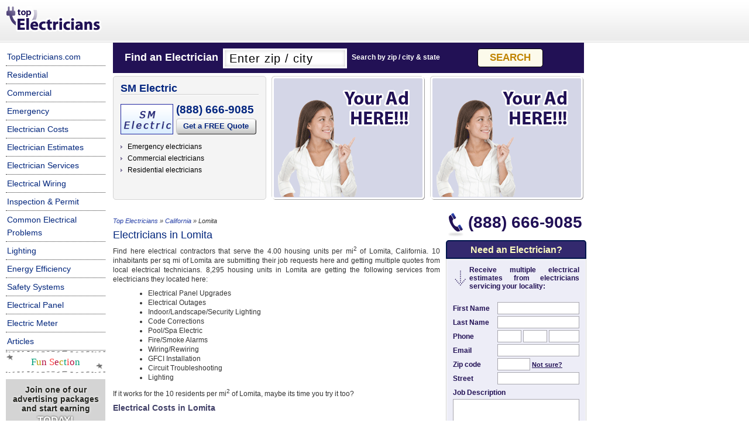

--- FILE ---
content_type: text/html; charset=UTF-8
request_url: https://www.topelectricians.com/ca/lomita
body_size: 12245
content:
<!DOCTYPE html PUBLIC "-//W3C//DTD XHTML 1.0 Strict//EN" "http://www.w3.org/TR/xhtml1/DTD/xhtml1-strict.dtd">
<html xmlns="http://www.w3.org/1999/xhtml">
	<head>
		<meta http-equiv="content-type" content="text/html; charset=utf-8" />
		<title>Electricians in Lomita, CA</title>
		<link rel="icon" type="image/png" href="https://www.topelectricians.com/favicon.png" />
		<link rel="stylesheet" href="https://www.topelectricians.com/layout.css" type="text/css" media="screen" />
		<!--[if lte IE 8]><link rel="stylesheet" href="https://www.topelectricians.com/ie8.css" type="text/css" media="screen" /><![endif]-->
		<!--[if lte IE 7]><link rel="stylesheet" href="https://www.topelectricians.com/ie7.css" type="text/css" media="screen" /><![endif]-->
		<meta name="keywords" content="electricians in Lomita, emergency electricians Lomita, electrical technicians Lomita, 24/7 electricians Lomita, electrician estimate Lomita, electrician costs Lomita" />
		<meta name="description" content="Find local electricians in Lomita, CA. Get contact details and additional information of local electricians in Lomita, CA." />
		<script type="text/javascript" src="https://www.topelectricians.com/functions.js"></script>
		<meta name="viewport" content="width=device-width; initial-scale=1.0; maximum-scale=1.0; user-scalable=no" />
		<link rel="stylesheet" href="https://www.topelectricians.com/mobile.css" type="text/css" media="screen and (max-width: 480px)" />
		<script type="text/javascript">
  var _gaq = _gaq || [];
  _gaq.push(['_setAccount', 'UA-19327798-1']);
  _gaq.push(['_trackPageview']);
  (function() {
    var ga = document.createElement('script'); ga.type = 'text/javascript'; ga.async = true;
    ga.src = ('https:' == document.location.protocol ? 'https://ssl' : 'http://www') + '.google-analytics.com/ga.js';
    var s = document.getElementsByTagName('script')[0]; s.parentNode.insertBefore(ga, s);
  })();
</script>	</head>
	<body id="lomita-page">
		<!-- 2222 --><p id="logo"><a href="https://www.topelectricians.com/">Top Electricians</a></p><div id="opacity_overlay"></div><div id="awu_form"><div id="emis_placeholder"></div><p>* We value your privacy, and will never share your private information submitted through our system.</p></div><div id="left_side"><div id="menu"><ol>
					<li><a href="https://www.topelectricians.com/">TopElectricians.com</a></li>
					<li><a href="https://www.topelectricians.com/residential">Residential</a></li>
					<li><a href="https://www.topelectricians.com/commercial">Commercial</a></li>
					<li><a href="https://www.topelectricians.com/emergency">Emergency</a></li>
					<li><a href="https://www.topelectricians.com/costs">Electrician Costs</a></li>
					<li><a href="https://www.topelectricians.com/estimates">Electrician Estimates</a></li>
					<li><a href="https://www.topelectricians.com/services">Electrician Services</a></li>
					<li><a href="https://www.topelectricians.com/wiring">Electrical Wiring</a></li>
					<li><a href="https://www.topelectricians.com/inspection-permit">Inspection &amp; Permit</a></li>
					<li><a href="https://www.topelectricians.com/electrical-problems">Common Electrical Problems</a></li>
					<li><a href="https://www.topelectricians.com/lighting">Lighting</a></li>
					<li><a href="https://www.topelectricians.com/energy-efficiency">Energy Efficiency</a></li>
					<li><a href="https://www.topelectricians.com/safety">Safety Systems</a></li>
					<li><a href="https://www.topelectricians.com/panel">Electrical Panel</a></li>
					<li><a href="https://www.topelectricians.com/meter">Electric Meter</a></li>
					<li><a href="https://www.topelectricians.com/articles">Articles</a></li>
					<li id="fun_menu"><a href="https://www.topelectricians.com/fun">Fun Section</a></li>
				</ol>
</div>			<div id="advertising_options">
				<h4>Join one of our advertising packages and start earning <span>today!</span></h4>
				<ol>
					<li id="aoli_free"><a href="https://www.topelectricians.com/advertise.php"><img src="https://www.topelectricians.com/imgs/advertise/li_free.png" alt="Free Package" />Advertise on our Free Listings section in your local area</a></li>
					<li id="aoli_gold"><a href="https://www.topelectricians.com/advertise.php"><img src="https://www.topelectricians.com/imgs/advertise/li_gold.png" alt="Gold Package" />Advertise on our top Premium listing section in your local area</a></li>
					<li id="aoli_platinum"><a href="https://www.topelectricians.com/advertise.php"><img src="https://www.topelectricians.com/imgs/advertise/li_platinum.png" alt="Platinum Package" /><img src="https://www.topelectricians.com/imgs/advertise/seal.png" alt="" class="fl" />Full online advertising solution</a></li>
				</ol>
			</div>
		</div><div id="wrapper" class="city_page"><form method="post" action="https://www.topelectricians.com/general-contractors.php" id="search"><fieldset><h2>Find an Electrician</h2><input type="text" name="n" id="n_query" value="" /><p>Search by zip / city &amp; state</p><input type="submit" value="Search" id="search_submit" /></fieldset></form><ul id="awu"><li class="business"><h4>SM Electric</h4><div class="business_contact"><img src="https://www.topelectricians.com/imgs/logos/1.png" alt="" /><p class="business_phone">(888) 666-9085</p><div><a href="/contact.php?sendto=1" rel="external nofollow">Get a FREE Quote</a></div></div><ul><li>Emergency electricians</li><li>Commercial electricians</li><li>Residential electricians</li></ul>&nbsp;</li><li class="empty"><a href="https://www.topelectricians.com/advertise.php"><img src="https://www.topelectricians.com/imgs/your-ad-here.gif" alt="Your Ad Here!" /></a></li><li class="empty last"><a href="https://www.topelectricians.com/advertise.php"><img src="https://www.topelectricians.com/imgs/your-ad-here.gif" alt="Your Ad Here!" /></a></li></ul><div id="side_right"><p id="side_phone">(888) 666-9085</p><div id="emis_side_placeholder"><script type="text/javascript"><!--
emis_did=32;
emis_action="https://www.topelectricians.com/contact.php";
emis_legend="Need an Electrician?";


emis_state="CA";emis_city="Lomita";emis_cancel="1";emis_p="<p>Receive multiple electrical estimates from electricians servicing your locality:</p>";
//-->
</script>
<script type="text/javascript" src="https://leads.leadsmill.com/elf.js"></script></div><div id="ads_3p_city">
<script type="text/javascript"><!--
google_ad_client = "ca-pub-7328495620867569";
/* Cities - 160x600 */
google_ad_slot = "8938932659";
google_ad_width = 160;
google_ad_height = 600;
//-->
</script>
<script type="text/javascript"
src="http://pagead2.googlesyndication.com/pagead/show_ads.js">
</script>
</div>
				<div id="additional_requests"><p>Additional Electricians in:</p>
					<ul>
	<li><a href="https://www.topelectricians.com/ca/adelanto" rel="nofollow">Electricians in Adelanto</a></li>
	<li><a href="https://www.topelectricians.com/ca/agoura-hills" rel="nofollow">Electricians in Agoura Hills</a></li>
	<li><a href="https://www.topelectricians.com/ca/alameda" rel="nofollow">Electricians in Alameda</a></li>
	<li><a href="https://www.topelectricians.com/ca/alamo" rel="nofollow">Electricians in Alamo</a></li>
	<li><a href="https://www.topelectricians.com/ca/albany" rel="nofollow">Electricians in Albany</a></li>
	<li><a href="https://www.topelectricians.com/ca/alhambra" rel="nofollow">Electricians in Alhambra</a></li>
	<li><a href="https://www.topelectricians.com/ca/aliso-viejo" rel="nofollow">Electricians in Aliso Viejo</a></li>
	<li><a href="https://www.topelectricians.com/ca/alpine" rel="nofollow">Electricians in Alpine</a></li>
	<li><a href="https://www.topelectricians.com/ca/altadena" rel="nofollow">Electricians in Altadena</a></li>
	<li><a href="https://www.topelectricians.com/ca/alum-rock" rel="nofollow">Electricians in Alum Rock</a></li>
	<li><a href="https://www.topelectricians.com/ca/american-canyon" rel="nofollow">Electricians in American Canyon</a></li>
	<li><a href="https://www.topelectricians.com/ca/anaheim" rel="nofollow">Electricians in Anaheim</a></li>
	<li><a href="https://www.topelectricians.com/ca/antioch" rel="nofollow">Electricians in Antioch</a></li>
	<li><a href="https://www.topelectricians.com/ca/apple-valley" rel="nofollow">Electricians in Apple Valley</a></li>
	<li><a href="https://www.topelectricians.com/ca/arcadia" rel="nofollow">Electricians in Arcadia</a></li>
	<li><a href="https://www.topelectricians.com/ca/arcata" rel="nofollow">Electricians in Arcata</a></li>
	<li><a href="https://www.topelectricians.com/ca/arden-arcade" rel="nofollow">Electricians in Arden-Arcade</a></li>
	<li><a href="https://www.topelectricians.com/ca/arroyo-grande" rel="nofollow">Electricians in Arroyo Grande</a></li>
	<li><a href="https://www.topelectricians.com/ca/artesia" rel="nofollow">Electricians in Artesia</a></li>
	<li><a href="https://www.topelectricians.com/ca/arvin" rel="nofollow">Electricians in Arvin</a></li>
	<li><a href="https://www.topelectricians.com/ca/ashland" rel="nofollow">Electricians in Ashland</a></li>
	<li><a href="https://www.topelectricians.com/ca/atascadero" rel="nofollow">Electricians in Atascadero</a></li>
	<li><a href="https://www.topelectricians.com/ca/atwater" rel="nofollow">Electricians in Atwater</a></li>
	<li><a href="https://www.topelectricians.com/ca/auburn" rel="nofollow">Electricians in Auburn</a></li>
	<li><a href="https://www.topelectricians.com/ca/avenal" rel="nofollow">Electricians in Avenal</a></li>
	<li><a href="https://www.topelectricians.com/ca/avocado-heights" rel="nofollow">Electricians in Avocado Heights</a></li>
	<li><a href="https://www.topelectricians.com/ca/azusa" rel="nofollow">Electricians in Azusa</a></li>
	<li><a href="https://www.topelectricians.com/ca/bakersfield" rel="nofollow">Electricians in Bakersfield</a></li>
	<li><a href="https://www.topelectricians.com/ca/baldwin-park" rel="nofollow">Electricians in Baldwin Park</a></li>
	<li><a href="https://www.topelectricians.com/ca/banning" rel="nofollow">Electricians in Banning</a></li>
	<li><a href="https://www.topelectricians.com/ca/barstow" rel="nofollow">Electricians in Barstow</a></li>
	<li><a href="https://www.topelectricians.com/ca/bay-point" rel="nofollow">Electricians in Bay Point</a></li>
	<li><a href="https://www.topelectricians.com/ca/baywood-los-osos" rel="nofollow">Electricians in Baywood-Los Osos</a></li>
	<li><a href="https://www.topelectricians.com/ca/beaumont" rel="nofollow">Electricians in Beaumont</a></li>
	<li><a href="https://www.topelectricians.com/ca/bell" rel="nofollow">Electricians in Bell</a></li>
	<li><a href="https://www.topelectricians.com/ca/bell-gardens" rel="nofollow">Electricians in Bell Gardens</a></li>
	<li><a href="https://www.topelectricians.com/ca/bellflower" rel="nofollow">Electricians in Bellflower</a></li>
	<li><a href="https://www.topelectricians.com/ca/belmont" rel="nofollow">Electricians in Belmont</a></li>
	<li><a href="https://www.topelectricians.com/ca/benicia" rel="nofollow">Electricians in Benicia</a></li>
	<li><a href="https://www.topelectricians.com/ca/berkeley" rel="nofollow">Electricians in Berkeley</a></li>
	<li><a href="https://www.topelectricians.com/ca/beverly-hills" rel="nofollow">Electricians in Beverly Hills</a></li>
	<li><a href="https://www.topelectricians.com/ca/blackhawk-camino-tassajara" rel="nofollow">Electricians in Blackhawk-Camino Tassajara</a></li>
	<li><a href="https://www.topelectricians.com/ca/bloomington" rel="nofollow">Electricians in Bloomington</a></li>
	<li><a href="https://www.topelectricians.com/ca/blythe" rel="nofollow">Electricians in Blythe</a></li>
	<li><a href="https://www.topelectricians.com/ca/bonita" rel="nofollow">Electricians in Bonita</a></li>
	<li><a href="https://www.topelectricians.com/ca/bostonia" rel="nofollow">Electricians in Bostonia</a></li>
	<li><a href="https://www.topelectricians.com/ca/brawley" rel="nofollow">Electricians in Brawley</a></li>
	<li><a href="https://www.topelectricians.com/ca/brea" rel="nofollow">Electricians in Brea</a></li>
	<li><a href="https://www.topelectricians.com/ca/brentwood" rel="nofollow">Electricians in Brentwood</a></li>
	<li><a href="https://www.topelectricians.com/ca/buena-park" rel="nofollow">Electricians in Buena Park</a></li>
	<li><a href="https://www.topelectricians.com/ca/burbank" rel="nofollow">Electricians in Burbank</a></li>
	<li><a href="https://www.topelectricians.com/ca/burlingame" rel="nofollow">Electricians in Burlingame</a></li>
	<li><a href="https://www.topelectricians.com/ca/calabasas" rel="nofollow">Electricians in Calabasas</a></li>
	<li><a href="https://www.topelectricians.com/ca/calexico" rel="nofollow">Electricians in Calexico</a></li>
	<li><a href="https://www.topelectricians.com/ca/camarillo" rel="nofollow">Electricians in Camarillo</a></li>
	<li><a href="https://www.topelectricians.com/ca/cameron-park" rel="nofollow">Electricians in Cameron Park</a></li>
	<li><a href="https://www.topelectricians.com/ca/campbell" rel="nofollow">Electricians in Campbell</a></li>
	<li><a href="https://www.topelectricians.com/ca/canyon-lake" rel="nofollow">Electricians in Canyon Lake</a></li>
	<li><a href="https://www.topelectricians.com/ca/capitola" rel="nofollow">Electricians in Capitola</a></li>
	<li><a href="https://www.topelectricians.com/ca/carlsbad" rel="nofollow">Electricians in Carlsbad</a></li>
	<li><a href="https://www.topelectricians.com/ca/carmichael" rel="nofollow">Electricians in Carmichael</a></li>
	<li><a href="https://www.topelectricians.com/ca/carpinteria" rel="nofollow">Electricians in Carpinteria</a></li>
	<li><a href="https://www.topelectricians.com/ca/carson" rel="nofollow">Electricians in Carson</a></li>
	<li><a href="https://www.topelectricians.com/ca/casa-de-oro-mount-helix" rel="nofollow">Electricians in Casa de Oro-Mount Helix</a></li>
	<li><a href="https://www.topelectricians.com/ca/castro-valley" rel="nofollow">Electricians in Castro Valley</a></li>
	<li><a href="https://www.topelectricians.com/ca/cathedral" rel="nofollow">Electricians in Cathedral</a></li>
	<li><a href="https://www.topelectricians.com/ca/ceres" rel="nofollow">Electricians in Ceres</a></li>
	<li><a href="https://www.topelectricians.com/ca/cerritos" rel="nofollow">Electricians in Cerritos</a></li>
	<li><a href="https://www.topelectricians.com/ca/cherryland" rel="nofollow">Electricians in Cherryland</a></li>
	<li><a href="https://www.topelectricians.com/ca/chico" rel="nofollow">Electricians in Chico</a></li>
	<li><a href="https://www.topelectricians.com/ca/chino" rel="nofollow">Electricians in Chino</a></li>
	<li><a href="https://www.topelectricians.com/ca/chino-hills" rel="nofollow">Electricians in Chino Hills</a></li>
	<li><a href="https://www.topelectricians.com/ca/chowchilla" rel="nofollow">Electricians in Chowchilla</a></li>
	<li><a href="https://www.topelectricians.com/ca/chula-vista" rel="nofollow">Electricians in Chula Vista</a></li>
	<li><a href="https://www.topelectricians.com/ca/citrus" rel="nofollow">Electricians in Citrus</a></li>
	<li><a href="https://www.topelectricians.com/ca/citrus-heights" rel="nofollow">Electricians in Citrus Heights</a></li>
	<li><a href="https://www.topelectricians.com/ca/claremont" rel="nofollow">Electricians in Claremont</a></li>
	<li><a href="https://www.topelectricians.com/ca/clayton" rel="nofollow">Electricians in Clayton</a></li>
	<li><a href="https://www.topelectricians.com/ca/clearlake" rel="nofollow">Electricians in Clearlake</a></li>
	<li><a href="https://www.topelectricians.com/ca/clovis" rel="nofollow">Electricians in Clovis</a></li>
	<li><a href="https://www.topelectricians.com/ca/coachella" rel="nofollow">Electricians in Coachella</a></li>
	<li><a href="https://www.topelectricians.com/ca/coalinga" rel="nofollow">Electricians in Coalinga</a></li>
	<li><a href="https://www.topelectricians.com/ca/colton" rel="nofollow">Electricians in Colton</a></li>
	<li><a href="https://www.topelectricians.com/ca/commerce" rel="nofollow">Electricians in Commerce</a></li>
	<li><a href="https://www.topelectricians.com/ca/compton" rel="nofollow">Electricians in Compton</a></li>
	<li><a href="https://www.topelectricians.com/ca/concord" rel="nofollow">Electricians in Concord</a></li>
	<li><a href="https://www.topelectricians.com/ca/corcoran" rel="nofollow">Electricians in Corcoran</a></li>
	<li><a href="https://www.topelectricians.com/ca/corona" rel="nofollow">Electricians in Corona</a></li>
	<li><a href="https://www.topelectricians.com/ca/coronado" rel="nofollow">Electricians in Coronado</a></li>
	<li><a href="https://www.topelectricians.com/ca/costa-mesa" rel="nofollow">Electricians in Costa Mesa</a></li>
	<li><a href="https://www.topelectricians.com/ca/coto-de-caza" rel="nofollow">Electricians in Coto de Caza</a></li>
	<li><a href="https://www.topelectricians.com/ca/covina" rel="nofollow">Electricians in Covina</a></li>
	<li><a href="https://www.topelectricians.com/ca/crestline" rel="nofollow">Electricians in Crestline</a></li>
	<li><a href="https://www.topelectricians.com/ca/cudahy" rel="nofollow">Electricians in Cudahy</a></li>
	<li><a href="https://www.topelectricians.com/ca/culver" rel="nofollow">Electricians in Culver</a></li>
	<li><a href="https://www.topelectricians.com/ca/cupertino" rel="nofollow">Electricians in Cupertino</a></li>
	<li><a href="https://www.topelectricians.com/ca/cypress" rel="nofollow">Electricians in Cypress</a></li>
	<li><a href="https://www.topelectricians.com/ca/daly-city" rel="nofollow">Electricians in Daly City</a></li>
	<li><a href="https://www.topelectricians.com/ca/dana-point" rel="nofollow">Electricians in Dana Point</a></li>
	<li><a href="https://www.topelectricians.com/ca/danville" rel="nofollow">Electricians in Danville</a></li>
	<li><a href="https://www.topelectricians.com/ca/davis" rel="nofollow">Electricians in Davis</a></li>
	<li><a href="https://www.topelectricians.com/ca/delano" rel="nofollow">Electricians in Delano</a></li>
	<li><a href="https://www.topelectricians.com/ca/desert-hot-springs" rel="nofollow">Electricians in Desert Hot Springs</a></li>
	<li><a href="https://www.topelectricians.com/ca/diamond-bar" rel="nofollow">Electricians in Diamond Bar</a></li>
	<li><a href="https://www.topelectricians.com/ca/dinuba" rel="nofollow">Electricians in Dinuba</a></li>
	<li><a href="https://www.topelectricians.com/ca/dixon" rel="nofollow">Electricians in Dixon</a></li>
	<li><a href="https://www.topelectricians.com/ca/downey" rel="nofollow">Electricians in Downey</a></li>
	<li><a href="https://www.topelectricians.com/ca/duarte" rel="nofollow">Electricians in Duarte</a></li>
	<li><a href="https://www.topelectricians.com/ca/dublin" rel="nofollow">Electricians in Dublin</a></li>
	<li><a href="https://www.topelectricians.com/ca/east-hemet" rel="nofollow">Electricians in East Hemet</a></li>
	<li><a href="https://www.topelectricians.com/ca/east-la-mirada" rel="nofollow">Electricians in East La Mirada</a></li>
	<li><a href="https://www.topelectricians.com/ca/east-los-angeles" rel="nofollow">Electricians in East Los Angeles</a></li>
	<li><a href="https://www.topelectricians.com/ca/east-palo-alto" rel="nofollow">Electricians in East Palo Alto</a></li>
	<li><a href="https://www.topelectricians.com/ca/east-san-gabriel" rel="nofollow">Electricians in East San Gabriel</a></li>
	<li><a href="https://www.topelectricians.com/ca/el-cajon" rel="nofollow">Electricians in El Cajon</a></li>
	<li><a href="https://www.topelectricians.com/ca/el-centro" rel="nofollow">Electricians in El Centro</a></li>
	<li><a href="https://www.topelectricians.com/ca/el-cerrito" rel="nofollow">Electricians in El Cerrito</a></li>
	<li><a href="https://www.topelectricians.com/ca/el-dorado-hills" rel="nofollow">Electricians in El Dorado Hills</a></li>
	<li><a href="https://www.topelectricians.com/ca/el-monte" rel="nofollow">Electricians in El Monte</a></li>
	<li><a href="https://www.topelectricians.com/ca/el-segundo" rel="nofollow">Electricians in El Segundo</a></li>
	<li><a href="https://www.topelectricians.com/ca/el-sobrante" rel="nofollow">Electricians in El Sobrante</a></li>
	<li><a href="https://www.topelectricians.com/ca/elk-grove" rel="nofollow">Electricians in Elk Grove</a></li>
	<li><a href="https://www.topelectricians.com/ca/encinitas" rel="nofollow">Electricians in Encinitas</a></li>
	<li><a href="https://www.topelectricians.com/ca/escondido" rel="nofollow">Electricians in Escondido</a></li>
	<li><a href="https://www.topelectricians.com/ca/eureka" rel="nofollow">Electricians in Eureka</a></li>
	<li><a href="https://www.topelectricians.com/ca/fair-oaks" rel="nofollow">Electricians in Fair Oaks</a></li>
	<li><a href="https://www.topelectricians.com/ca/fairfield" rel="nofollow">Electricians in Fairfield</a></li>
	<li><a href="https://www.topelectricians.com/ca/fallbrook" rel="nofollow">Electricians in Fallbrook</a></li>
	<li><a href="https://www.topelectricians.com/ca/fillmore" rel="nofollow">Electricians in Fillmore</a></li>
	<li><a href="https://www.topelectricians.com/ca/florence-graham" rel="nofollow">Electricians in Florence-Graham</a></li>
	<li><a href="https://www.topelectricians.com/ca/florin" rel="nofollow">Electricians in Florin</a></li>
	<li><a href="https://www.topelectricians.com/ca/folsom" rel="nofollow">Electricians in Folsom</a></li>
	<li><a href="https://www.topelectricians.com/ca/fontana" rel="nofollow">Electricians in Fontana</a></li>
	<li><a href="https://www.topelectricians.com/ca/foothill-farms" rel="nofollow">Electricians in Foothill Farms</a></li>
	<li><a href="https://www.topelectricians.com/ca/foothill-ranch" rel="nofollow">Electricians in Foothill Ranch</a></li>
	<li><a href="https://www.topelectricians.com/ca/fortuna" rel="nofollow">Electricians in Fortuna</a></li>
	<li><a href="https://www.topelectricians.com/ca/foster" rel="nofollow">Electricians in Foster</a></li>
	<li><a href="https://www.topelectricians.com/ca/fountain-valley" rel="nofollow">Electricians in Fountain Valley</a></li>
	<li><a href="https://www.topelectricians.com/ca/fremont" rel="nofollow">Electricians in Fremont</a></li>
	<li><a href="https://www.topelectricians.com/ca/fresno" rel="nofollow">Electricians in Fresno</a></li>
	<li><a href="https://www.topelectricians.com/ca/fullerton" rel="nofollow">Electricians in Fullerton</a></li>
	<li><a href="https://www.topelectricians.com/ca/galt" rel="nofollow">Electricians in Galt</a></li>
	<li><a href="https://www.topelectricians.com/ca/garden-acres" rel="nofollow">Electricians in Garden Acres</a></li>
	<li><a href="https://www.topelectricians.com/ca/garden-grove" rel="nofollow">Electricians in Garden Grove</a></li>
	<li><a href="https://www.topelectricians.com/ca/gardena" rel="nofollow">Electricians in Gardena</a></li>
	<li><a href="https://www.topelectricians.com/ca/gilroy" rel="nofollow">Electricians in Gilroy</a></li>
	<li><a href="https://www.topelectricians.com/ca/glen-avon" rel="nofollow">Electricians in Glen Avon</a></li>
	<li><a href="https://www.topelectricians.com/ca/glendale" rel="nofollow">Electricians in Glendale</a></li>
	<li><a href="https://www.topelectricians.com/ca/glendora" rel="nofollow">Electricians in Glendora</a></li>
	<li><a href="https://www.topelectricians.com/ca/goleta" rel="nofollow">Electricians in Goleta</a></li>
	<li><a href="https://www.topelectricians.com/ca/grand-terrace" rel="nofollow">Electricians in Grand Terrace</a></li>
	<li><a href="https://www.topelectricians.com/ca/granite-bay" rel="nofollow">Electricians in Granite Bay</a></li>
	<li><a href="https://www.topelectricians.com/ca/grass-valley" rel="nofollow">Electricians in Grass Valley</a></li>
	<li><a href="https://www.topelectricians.com/ca/greenfield" rel="nofollow">Electricians in Greenfield</a></li>
	<li><a href="https://www.topelectricians.com/ca/grover-beach" rel="nofollow">Electricians in Grover Beach</a></li>
	<li><a href="https://www.topelectricians.com/ca/hacienda-heights" rel="nofollow">Electricians in Hacienda Heights</a></li>
	<li><a href="https://www.topelectricians.com/ca/half-moon-bay" rel="nofollow">Electricians in Half Moon Bay</a></li>
	<li><a href="https://www.topelectricians.com/ca/hanford" rel="nofollow">Electricians in Hanford</a></li>
	<li><a href="https://www.topelectricians.com/ca/hawaiian-gardens" rel="nofollow">Electricians in Hawaiian Gardens</a></li>
	<li><a href="https://www.topelectricians.com/ca/hawthorne" rel="nofollow">Electricians in Hawthorne</a></li>
	<li><a href="https://www.topelectricians.com/ca/hayward" rel="nofollow">Electricians in Hayward</a></li>
	<li><a href="https://www.topelectricians.com/ca/healdsburg" rel="nofollow">Electricians in Healdsburg</a></li>
	<li><a href="https://www.topelectricians.com/ca/hemet" rel="nofollow">Electricians in Hemet</a></li>
	<li><a href="https://www.topelectricians.com/ca/hercules" rel="nofollow">Electricians in Hercules</a></li>
	<li><a href="https://www.topelectricians.com/ca/hermosa-beach" rel="nofollow">Electricians in Hermosa Beach</a></li>
	<li><a href="https://www.topelectricians.com/ca/hesperia" rel="nofollow">Electricians in Hesperia</a></li>
	<li><a href="https://www.topelectricians.com/ca/highland" rel="nofollow">Electricians in Highland</a></li>
	<li><a href="https://www.topelectricians.com/ca/hillsborough" rel="nofollow">Electricians in Hillsborough</a></li>
	<li><a href="https://www.topelectricians.com/ca/hollister" rel="nofollow">Electricians in Hollister</a></li>
	<li><a href="https://www.topelectricians.com/ca/huntington-beach" rel="nofollow">Electricians in Huntington Beach</a></li>
	<li><a href="https://www.topelectricians.com/ca/huntington-park" rel="nofollow">Electricians in Huntington Park</a></li>
	<li><a href="https://www.topelectricians.com/ca/imperial-beach" rel="nofollow">Electricians in Imperial Beach</a></li>
	<li><a href="https://www.topelectricians.com/ca/indio" rel="nofollow">Electricians in Indio</a></li>
	<li><a href="https://www.topelectricians.com/ca/inglewood" rel="nofollow">Electricians in Inglewood</a></li>
	<li><a href="https://www.topelectricians.com/ca/irvine" rel="nofollow">Electricians in Irvine</a></li>
	<li><a href="https://www.topelectricians.com/ca/isla-vista" rel="nofollow">Electricians in Isla Vista</a></li>
	<li><a href="https://www.topelectricians.com/ca/king" rel="nofollow">Electricians in King</a></li>
	<li><a href="https://www.topelectricians.com/ca/la-canada-flintridge" rel="nofollow">Electricians in La Canada Flintridge</a></li>
	<li><a href="https://www.topelectricians.com/ca/la-crescenta-montrose" rel="nofollow">Electricians in La Crescenta-Montrose</a></li>
	<li><a href="https://www.topelectricians.com/ca/la-habra" rel="nofollow">Electricians in La Habra</a></li>
	<li><a href="https://www.topelectricians.com/ca/la-mesa" rel="nofollow">Electricians in La Mesa</a></li>
	<li><a href="https://www.topelectricians.com/ca/la-mirada" rel="nofollow">Electricians in La Mirada</a></li>
	<li><a href="https://www.topelectricians.com/ca/la-palma" rel="nofollow">Electricians in La Palma</a></li>
	<li><a href="https://www.topelectricians.com/ca/la-presa" rel="nofollow">Electricians in La Presa</a></li>
	<li><a href="https://www.topelectricians.com/ca/la-puente" rel="nofollow">Electricians in La Puente</a></li>
	<li><a href="https://www.topelectricians.com/ca/la-quinta" rel="nofollow">Electricians in La Quinta</a></li>
	<li><a href="https://www.topelectricians.com/ca/la-riviera" rel="nofollow">Electricians in La Riviera</a></li>
	<li><a href="https://www.topelectricians.com/ca/la-verne" rel="nofollow">Electricians in La Verne</a></li>
	<li><a href="https://www.topelectricians.com/ca/lafayette" rel="nofollow">Electricians in Lafayette</a></li>
	<li><a href="https://www.topelectricians.com/ca/laguna" rel="nofollow">Electricians in Laguna</a></li>
	<li><a href="https://www.topelectricians.com/ca/laguna-beach" rel="nofollow">Electricians in Laguna Beach</a></li>
	<li><a href="https://www.topelectricians.com/ca/laguna-hills" rel="nofollow">Electricians in Laguna Hills</a></li>
	<li><a href="https://www.topelectricians.com/ca/laguna-niguel" rel="nofollow">Electricians in Laguna Niguel</a></li>
	<li><a href="https://www.topelectricians.com/ca/laguna-woods" rel="nofollow">Electricians in Laguna Woods</a></li>
	<li><a href="https://www.topelectricians.com/ca/lake-elsinore" rel="nofollow">Electricians in Lake Elsinore</a></li>
	<li><a href="https://www.topelectricians.com/ca/lake-forest" rel="nofollow">Electricians in Lake Forest</a></li>
	<li><a href="https://www.topelectricians.com/ca/lake-los-angeles" rel="nofollow">Electricians in Lake Los Angeles</a></li>
	<li><a href="https://www.topelectricians.com/ca/lakeside" rel="nofollow">Electricians in Lakeside</a></li>
	<li><a href="https://www.topelectricians.com/ca/lakewood" rel="nofollow">Electricians in Lakewood</a></li>
	<li><a href="https://www.topelectricians.com/ca/lamont" rel="nofollow">Electricians in Lamont</a></li>
	<li><a href="https://www.topelectricians.com/ca/lancaster" rel="nofollow">Electricians in Lancaster</a></li>
	<li><a href="https://www.topelectricians.com/ca/larkspur" rel="nofollow">Electricians in Larkspur</a></li>
	<li><a href="https://www.topelectricians.com/ca/lathrop" rel="nofollow">Electricians in Lathrop</a></li>
	<li><a href="https://www.topelectricians.com/ca/lawndale" rel="nofollow">Electricians in Lawndale</a></li>
	<li><a href="https://www.topelectricians.com/ca/lemon-grove" rel="nofollow">Electricians in Lemon Grove</a></li>
	<li><a href="https://www.topelectricians.com/ca/lemoore" rel="nofollow">Electricians in Lemoore</a></li>
	<li><a href="https://www.topelectricians.com/ca/lennox" rel="nofollow">Electricians in Lennox</a></li>
	<li><a href="https://www.topelectricians.com/ca/lincoln" rel="nofollow">Electricians in Lincoln</a></li>
	<li><a href="https://www.topelectricians.com/ca/linda" rel="nofollow">Electricians in Linda</a></li>
	<li><a href="https://www.topelectricians.com/ca/lindsay" rel="nofollow">Electricians in Lindsay</a></li>
	<li><a href="https://www.topelectricians.com/ca/live-oak" rel="nofollow">Electricians in Live Oak</a></li>
	<li><a href="https://www.topelectricians.com/ca/livermore" rel="nofollow">Electricians in Livermore</a></li>
	<li><a href="https://www.topelectricians.com/ca/livingston" rel="nofollow">Electricians in Livingston</a></li>
	<li><a href="https://www.topelectricians.com/ca/lodi" rel="nofollow">Electricians in Lodi</a></li>
	<li><a href="https://www.topelectricians.com/ca/loma-linda" rel="nofollow">Electricians in Loma Linda</a></li>
	<li><a href="https://www.topelectricians.com/ca/lompoc" rel="nofollow">Electricians in Lompoc</a></li>
	<li><a href="https://www.topelectricians.com/ca/long-beach" rel="nofollow">Electricians in Long Beach</a></li>
	<li><a href="https://www.topelectricians.com/ca/los-alamitos" rel="nofollow">Electricians in Los Alamitos</a></li>
	<li><a href="https://www.topelectricians.com/ca/los-altos" rel="nofollow">Electricians in Los Altos</a></li>
	<li><a href="https://www.topelectricians.com/ca/los-angeles" rel="nofollow">Electricians in Los Angeles</a></li>
	<li><a href="https://www.topelectricians.com/ca/los-banos" rel="nofollow">Electricians in Los Banos</a></li>
	<li><a href="https://www.topelectricians.com/ca/los-gatos" rel="nofollow">Electricians in Los Gatos</a></li>
	<li><a href="https://www.topelectricians.com/ca/lynwood" rel="nofollow">Electricians in Lynwood</a></li>
	<li><a href="https://www.topelectricians.com/ca/madera" rel="nofollow">Electricians in Madera</a></li>
	<li><a href="https://www.topelectricians.com/ca/magalia" rel="nofollow">Electricians in Magalia</a></li>
	<li><a href="https://www.topelectricians.com/ca/malibu" rel="nofollow">Electricians in Malibu</a></li>
	<li><a href="https://www.topelectricians.com/ca/manhattan-beach" rel="nofollow">Electricians in Manhattan Beach</a></li>
	<li><a href="https://www.topelectricians.com/ca/manteca" rel="nofollow">Electricians in Manteca</a></li>
	<li><a href="https://www.topelectricians.com/ca/marina" rel="nofollow">Electricians in Marina</a></li>
	<li><a href="https://www.topelectricians.com/ca/martinez" rel="nofollow">Electricians in Martinez</a></li>
	<li><a href="https://www.topelectricians.com/ca/marysville" rel="nofollow">Electricians in Marysville</a></li>
	<li><a href="https://www.topelectricians.com/ca/maywood" rel="nofollow">Electricians in Maywood</a></li>
	<li><a href="https://www.topelectricians.com/ca/mcfarland" rel="nofollow">Electricians in McFarland</a></li>
	<li><a href="https://www.topelectricians.com/ca/mckinleyville" rel="nofollow">Electricians in McKinleyville</a></li>
	<li><a href="https://www.topelectricians.com/ca/menlo-park" rel="nofollow">Electricians in Menlo Park</a></li>
	<li><a href="https://www.topelectricians.com/ca/merced" rel="nofollow">Electricians in Merced</a></li>
	<li><a href="https://www.topelectricians.com/ca/mill-valley" rel="nofollow">Electricians in Mill Valley</a></li>
	<li><a href="https://www.topelectricians.com/ca/millbrae" rel="nofollow">Electricians in Millbrae</a></li>
	<li><a href="https://www.topelectricians.com/ca/milpitas" rel="nofollow">Electricians in Milpitas</a></li>
	<li><a href="https://www.topelectricians.com/ca/mira-loma" rel="nofollow">Electricians in Mira Loma</a></li>
	<li><a href="https://www.topelectricians.com/ca/mission-viejo" rel="nofollow">Electricians in Mission Viejo</a></li>
	<li><a href="https://www.topelectricians.com/ca/modesto" rel="nofollow">Electricians in Modesto</a></li>
	<li><a href="https://www.topelectricians.com/ca/monrovia" rel="nofollow">Electricians in Monrovia</a></li>
	<li><a href="https://www.topelectricians.com/ca/montclair" rel="nofollow">Electricians in Montclair</a></li>
	<li><a href="https://www.topelectricians.com/ca/montebello" rel="nofollow">Electricians in Montebello</a></li>
	<li><a href="https://www.topelectricians.com/ca/montecito" rel="nofollow">Electricians in Montecito</a></li>
	<li><a href="https://www.topelectricians.com/ca/monterey" rel="nofollow">Electricians in Monterey</a></li>
	<li><a href="https://www.topelectricians.com/ca/monterey-park" rel="nofollow">Electricians in Monterey Park</a></li>
	<li><a href="https://www.topelectricians.com/ca/moorpark" rel="nofollow">Electricians in Moorpark</a></li>
	<li><a href="https://www.topelectricians.com/ca/moraga" rel="nofollow">Electricians in Moraga</a></li>
	<li><a href="https://www.topelectricians.com/ca/moreno-valley" rel="nofollow">Electricians in Moreno Valley</a></li>
	<li><a href="https://www.topelectricians.com/ca/morgan-hill" rel="nofollow">Electricians in Morgan Hill</a></li>
	<li><a href="https://www.topelectricians.com/ca/morro-bay" rel="nofollow">Electricians in Morro Bay</a></li>
	<li><a href="https://www.topelectricians.com/ca/mountain-view" rel="nofollow">Electricians in Mountain View</a></li>
	<li><a href="https://www.topelectricians.com/ca/murrieta" rel="nofollow">Electricians in Murrieta</a></li>
	<li><a href="https://www.topelectricians.com/ca/napa" rel="nofollow">Electricians in Napa</a></li>
	<li><a href="https://www.topelectricians.com/ca/national-city" rel="nofollow">Electricians in National City</a></li>
	<li><a href="https://www.topelectricians.com/ca/newark" rel="nofollow">Electricians in Newark</a></li>
	<li><a href="https://www.topelectricians.com/ca/newport-beach" rel="nofollow">Electricians in Newport Beach</a></li>
	<li><a href="https://www.topelectricians.com/ca/nipomo" rel="nofollow">Electricians in Nipomo</a></li>
	<li><a href="https://www.topelectricians.com/ca/norco" rel="nofollow">Electricians in Norco</a></li>
	<li><a href="https://www.topelectricians.com/ca/north-auburn" rel="nofollow">Electricians in North Auburn</a></li>
	<li><a href="https://www.topelectricians.com/ca/north-fair-oaks" rel="nofollow">Electricians in North Fair Oaks</a></li>
	<li><a href="https://www.topelectricians.com/ca/north-highlands" rel="nofollow">Electricians in North Highlands</a></li>
	<li><a href="https://www.topelectricians.com/ca/norwalk" rel="nofollow">Electricians in Norwalk</a></li>
	<li><a href="https://www.topelectricians.com/ca/novato" rel="nofollow">Electricians in Novato</a></li>
	<li><a href="https://www.topelectricians.com/ca/oakdale" rel="nofollow">Electricians in Oakdale</a></li>
	<li><a href="https://www.topelectricians.com/ca/oakland" rel="nofollow">Electricians in Oakland</a></li>
	<li><a href="https://www.topelectricians.com/ca/oakley" rel="nofollow">Electricians in Oakley</a></li>
	<li><a href="https://www.topelectricians.com/ca/oceanside" rel="nofollow">Electricians in Oceanside</a></li>
	<li><a href="https://www.topelectricians.com/ca/oildale" rel="nofollow">Electricians in Oildale</a></li>
	<li><a href="https://www.topelectricians.com/ca/olivehurst" rel="nofollow">Electricians in Olivehurst</a></li>
	<li><a href="https://www.topelectricians.com/ca/ontario" rel="nofollow">Electricians in Ontario</a></li>
	<li><a href="https://www.topelectricians.com/ca/orange" rel="nofollow">Electricians in Orange</a></li>
	<li><a href="https://www.topelectricians.com/ca/orangevale" rel="nofollow">Electricians in Orangevale</a></li>
	<li><a href="https://www.topelectricians.com/ca/orcutt" rel="nofollow">Electricians in Orcutt</a></li>
	<li><a href="https://www.topelectricians.com/ca/orinda" rel="nofollow">Electricians in Orinda</a></li>
	<li><a href="https://www.topelectricians.com/ca/oroville" rel="nofollow">Electricians in Oroville</a></li>
	<li><a href="https://www.topelectricians.com/ca/oxnard" rel="nofollow">Electricians in Oxnard</a></li>
	<li><a href="https://www.topelectricians.com/ca/pacific-grove" rel="nofollow">Electricians in Pacific Grove</a></li>
	<li><a href="https://www.topelectricians.com/ca/pacifica" rel="nofollow">Electricians in Pacifica</a></li>
	<li><a href="https://www.topelectricians.com/ca/palm-desert" rel="nofollow">Electricians in Palm Desert</a></li>
	<li><a href="https://www.topelectricians.com/ca/palm-springs" rel="nofollow">Electricians in Palm Springs</a></li>
	<li><a href="https://www.topelectricians.com/ca/palmdale" rel="nofollow">Electricians in Palmdale</a></li>
	<li><a href="https://www.topelectricians.com/ca/palo-alto" rel="nofollow">Electricians in Palo Alto</a></li>
	<li><a href="https://www.topelectricians.com/ca/palos-verdes-estates" rel="nofollow">Electricians in Palos Verdes Estates</a></li>
	<li><a href="https://www.topelectricians.com/ca/paradise" rel="nofollow">Electricians in Paradise</a></li>
	<li><a href="https://www.topelectricians.com/ca/paramount" rel="nofollow">Electricians in Paramount</a></li>
	<li><a href="https://www.topelectricians.com/ca/parkway-south-sacramento" rel="nofollow">Electricians in Parkway-South Sacramento</a></li>
	<li><a href="https://www.topelectricians.com/ca/parlier" rel="nofollow">Electricians in Parlier</a></li>
	<li><a href="https://www.topelectricians.com/ca/pasadena" rel="nofollow">Electricians in Pasadena</a></li>
	<li><a href="https://www.topelectricians.com/ca/paso-robles" rel="nofollow">Electricians in Paso Robles</a></li>
	<li><a href="https://www.topelectricians.com/ca/patterson" rel="nofollow">Electricians in Patterson</a></li>
	<li><a href="https://www.topelectricians.com/ca/pedley" rel="nofollow">Electricians in Pedley</a></li>
	<li><a href="https://www.topelectricians.com/ca/perris" rel="nofollow">Electricians in Perris</a></li>
	<li><a href="https://www.topelectricians.com/ca/petaluma" rel="nofollow">Electricians in Petaluma</a></li>
	<li><a href="https://www.topelectricians.com/ca/pico-rivera" rel="nofollow">Electricians in Pico Rivera</a></li>
	<li><a href="https://www.topelectricians.com/ca/piedmont" rel="nofollow">Electricians in Piedmont</a></li>
	<li><a href="https://www.topelectricians.com/ca/pinole" rel="nofollow">Electricians in Pinole</a></li>
	<li><a href="https://www.topelectricians.com/ca/pittsburg" rel="nofollow">Electricians in Pittsburg</a></li>
	<li><a href="https://www.topelectricians.com/ca/placentia" rel="nofollow">Electricians in Placentia</a></li>
	<li><a href="https://www.topelectricians.com/ca/placerville" rel="nofollow">Electricians in Placerville</a></li>
	<li><a href="https://www.topelectricians.com/ca/pleasant-hill" rel="nofollow">Electricians in Pleasant Hill</a></li>
	<li><a href="https://www.topelectricians.com/ca/pleasanton" rel="nofollow">Electricians in Pleasanton</a></li>
	<li><a href="https://www.topelectricians.com/ca/pomona" rel="nofollow">Electricians in Pomona</a></li>
	<li><a href="https://www.topelectricians.com/ca/port-hueneme" rel="nofollow">Electricians in Port Hueneme</a></li>
	<li><a href="https://www.topelectricians.com/ca/porterville" rel="nofollow">Electricians in Porterville</a></li>
	<li><a href="https://www.topelectricians.com/ca/poway" rel="nofollow">Electricians in Poway</a></li>
	<li><a href="https://www.topelectricians.com/ca/prunedale" rel="nofollow">Electricians in Prunedale</a></li>
	<li><a href="https://www.topelectricians.com/ca/quartz-hill" rel="nofollow">Electricians in Quartz Hill</a></li>
	<li><a href="https://www.topelectricians.com/ca/ramona" rel="nofollow">Electricians in Ramona</a></li>
	<li><a href="https://www.topelectricians.com/ca/rancho-cordova" rel="nofollow">Electricians in Rancho Cordova</a></li>
	<li><a href="https://www.topelectricians.com/ca/rancho-cucamonga" rel="nofollow">Electricians in Rancho Cucamonga</a></li>
	<li><a href="https://www.topelectricians.com/ca/rancho-mirage" rel="nofollow">Electricians in Rancho Mirage</a></li>
	<li><a href="https://www.topelectricians.com/ca/rancho-palos-verdes" rel="nofollow">Electricians in Rancho Palos Verdes</a></li>
	<li><a href="https://www.topelectricians.com/ca/rancho-san-diego" rel="nofollow">Electricians in Rancho San Diego</a></li>
	<li><a href="https://www.topelectricians.com/ca/rancho-santa-margarita" rel="nofollow">Electricians in Rancho Santa Margarita</a></li>
	<li><a href="https://www.topelectricians.com/ca/red-bluff" rel="nofollow">Electricians in Red Bluff</a></li>
	<li><a href="https://www.topelectricians.com/ca/redding" rel="nofollow">Electricians in Redding</a></li>
	<li><a href="https://www.topelectricians.com/ca/redlands" rel="nofollow">Electricians in Redlands</a></li>
	<li><a href="https://www.topelectricians.com/ca/redondo-beach" rel="nofollow">Electricians in Redondo Beach</a></li>
	<li><a href="https://www.topelectricians.com/ca/redwood" rel="nofollow">Electricians in Redwood</a></li>
	<li><a href="https://www.topelectricians.com/ca/reedley" rel="nofollow">Electricians in Reedley</a></li>
	<li><a href="https://www.topelectricians.com/ca/rialto" rel="nofollow">Electricians in Rialto</a></li>
	<li><a href="https://www.topelectricians.com/ca/richmond" rel="nofollow">Electricians in Richmond</a></li>
	<li><a href="https://www.topelectricians.com/ca/ridgecrest" rel="nofollow">Electricians in Ridgecrest</a></li>
	<li><a href="https://www.topelectricians.com/ca/rio-linda" rel="nofollow">Electricians in Rio Linda</a></li>
	<li><a href="https://www.topelectricians.com/ca/ripon" rel="nofollow">Electricians in Ripon</a></li>
	<li><a href="https://www.topelectricians.com/ca/riverbank" rel="nofollow">Electricians in Riverbank</a></li>
	<li><a href="https://www.topelectricians.com/ca/riverside" rel="nofollow">Electricians in Riverside</a></li>
	<li><a href="https://www.topelectricians.com/ca/rocklin" rel="nofollow">Electricians in Rocklin</a></li>
	<li><a href="https://www.topelectricians.com/ca/rohnert-park" rel="nofollow">Electricians in Rohnert Park</a></li>
	<li><a href="https://www.topelectricians.com/ca/rosamond" rel="nofollow">Electricians in Rosamond</a></li>
	<li><a href="https://www.topelectricians.com/ca/rosemead" rel="nofollow">Electricians in Rosemead</a></li>
	<li><a href="https://www.topelectricians.com/ca/rosemont" rel="nofollow">Electricians in Rosemont</a></li>
	<li><a href="https://www.topelectricians.com/ca/roseville" rel="nofollow">Electricians in Roseville</a></li>
	<li><a href="https://www.topelectricians.com/ca/rossmoor" rel="nofollow">Electricians in Rossmoor</a></li>
	<li><a href="https://www.topelectricians.com/ca/rowland-heights" rel="nofollow">Electricians in Rowland Heights</a></li>
	<li><a href="https://www.topelectricians.com/ca/rubidoux" rel="nofollow">Electricians in Rubidoux</a></li>
	<li><a href="https://www.topelectricians.com/ca/sacramento" rel="nofollow">Electricians in Sacramento</a></li>
	<li><a href="https://www.topelectricians.com/ca/salida" rel="nofollow">Electricians in Salida</a></li>
	<li><a href="https://www.topelectricians.com/ca/salinas" rel="nofollow">Electricians in Salinas</a></li>
	<li><a href="https://www.topelectricians.com/ca/san-anselmo" rel="nofollow">Electricians in San Anselmo</a></li>
	<li><a href="https://www.topelectricians.com/ca/san-bernardino" rel="nofollow">Electricians in San Bernardino</a></li>
	<li><a href="https://www.topelectricians.com/ca/san-bruno" rel="nofollow">Electricians in San Bruno</a></li>
	<li><a href="https://www.topelectricians.com/ca/san-buenaventura" rel="nofollow">Electricians in San Buenaventura</a></li>
	<li><a href="https://www.topelectricians.com/ca/san-carlos" rel="nofollow">Electricians in San Carlos</a></li>
	<li><a href="https://www.topelectricians.com/ca/san-clemente" rel="nofollow">Electricians in San Clemente</a></li>
	<li><a href="https://www.topelectricians.com/ca/san-diego" rel="nofollow">Electricians in San Diego</a></li>
	<li><a href="https://www.topelectricians.com/ca/san-dimas" rel="nofollow">Electricians in San Dimas</a></li>
	<li><a href="https://www.topelectricians.com/ca/san-fernando" rel="nofollow">Electricians in San Fernando</a></li>
	<li><a href="https://www.topelectricians.com/ca/san-francisco" rel="nofollow">Electricians in San Francisco</a></li>
	<li><a href="https://www.topelectricians.com/ca/san-gabriel" rel="nofollow">Electricians in San Gabriel</a></li>
	<li><a href="https://www.topelectricians.com/ca/san-jacinto" rel="nofollow">Electricians in San Jacinto</a></li>
	<li><a href="https://www.topelectricians.com/ca/san-jose" rel="nofollow">Electricians in San Jose</a></li>
	<li><a href="https://www.topelectricians.com/ca/san-juan-capistrano" rel="nofollow">Electricians in San Juan Capistrano</a></li>
	<li><a href="https://www.topelectricians.com/ca/san-leandro" rel="nofollow">Electricians in San Leandro</a></li>
	<li><a href="https://www.topelectricians.com/ca/san-lorenzo" rel="nofollow">Electricians in San Lorenzo</a></li>
	<li><a href="https://www.topelectricians.com/ca/san-luis-obispo" rel="nofollow">Electricians in San Luis Obispo</a></li>
	<li><a href="https://www.topelectricians.com/ca/san-marcos" rel="nofollow">Electricians in San Marcos</a></li>
	<li><a href="https://www.topelectricians.com/ca/san-marino" rel="nofollow">Electricians in San Marino</a></li>
	<li><a href="https://www.topelectricians.com/ca/san-mateo" rel="nofollow">Electricians in San Mateo</a></li>
	<li><a href="https://www.topelectricians.com/ca/san-pablo" rel="nofollow">Electricians in San Pablo</a></li>
	<li><a href="https://www.topelectricians.com/ca/san-rafael" rel="nofollow">Electricians in San Rafael</a></li>
	<li><a href="https://www.topelectricians.com/ca/san-ramon" rel="nofollow">Electricians in San Ramon</a></li>
	<li><a href="https://www.topelectricians.com/ca/sanger" rel="nofollow">Electricians in Sanger</a></li>
	<li><a href="https://www.topelectricians.com/ca/santa-ana" rel="nofollow">Electricians in Santa Ana</a></li>
	<li><a href="https://www.topelectricians.com/ca/santa-barbara" rel="nofollow">Electricians in Santa Barbara</a></li>
	<li><a href="https://www.topelectricians.com/ca/santa-clara" rel="nofollow">Electricians in Santa Clara</a></li>
	<li><a href="https://www.topelectricians.com/ca/santa-clarita" rel="nofollow">Electricians in Santa Clarita</a></li>
	<li><a href="https://www.topelectricians.com/ca/santa-cruz" rel="nofollow">Electricians in Santa Cruz</a></li>
	<li><a href="https://www.topelectricians.com/ca/santa-fe-springs" rel="nofollow">Electricians in Santa Fe Springs</a></li>
	<li><a href="https://www.topelectricians.com/ca/santa-maria" rel="nofollow">Electricians in Santa Maria</a></li>
	<li><a href="https://www.topelectricians.com/ca/santa-monica" rel="nofollow">Electricians in Santa Monica</a></li>
	<li><a href="https://www.topelectricians.com/ca/santa-paula" rel="nofollow">Electricians in Santa Paula</a></li>
	<li><a href="https://www.topelectricians.com/ca/santa-rosa" rel="nofollow">Electricians in Santa Rosa</a></li>
	<li><a href="https://www.topelectricians.com/ca/santee" rel="nofollow">Electricians in Santee</a></li>
	<li><a href="https://www.topelectricians.com/ca/saratoga" rel="nofollow">Electricians in Saratoga</a></li>
	<li><a href="https://www.topelectricians.com/ca/scotts-valley" rel="nofollow">Electricians in Scotts Valley</a></li>
	<li><a href="https://www.topelectricians.com/ca/seal-beach" rel="nofollow">Electricians in Seal Beach</a></li>
	<li><a href="https://www.topelectricians.com/ca/seaside" rel="nofollow">Electricians in Seaside</a></li>
	<li><a href="https://www.topelectricians.com/ca/selma" rel="nofollow">Electricians in Selma</a></li>
	<li><a href="https://www.topelectricians.com/ca/shafter" rel="nofollow">Electricians in Shafter</a></li>
	<li><a href="https://www.topelectricians.com/ca/sierra-madre" rel="nofollow">Electricians in Sierra Madre</a></li>
	<li><a href="https://www.topelectricians.com/ca/simi-valley" rel="nofollow">Electricians in Simi Valley</a></li>
	<li><a href="https://www.topelectricians.com/ca/solana-beach" rel="nofollow">Electricians in Solana Beach</a></li>
	<li><a href="https://www.topelectricians.com/ca/soledad" rel="nofollow">Electricians in Soledad</a></li>
	<li><a href="https://www.topelectricians.com/ca/south-el-monte" rel="nofollow">Electricians in South El Monte</a></li>
	<li><a href="https://www.topelectricians.com/ca/south-gate" rel="nofollow">Electricians in South Gate</a></li>
	<li><a href="https://www.topelectricians.com/ca/south-lake-tahoe" rel="nofollow">Electricians in South Lake Tahoe</a></li>
	<li><a href="https://www.topelectricians.com/ca/south-pasadena" rel="nofollow">Electricians in South Pasadena</a></li>
	<li><a href="https://www.topelectricians.com/ca/south-san-francisco" rel="nofollow">Electricians in South San Francisco</a></li>
	<li><a href="https://www.topelectricians.com/ca/south-san-jose-hills" rel="nofollow">Electricians in South San Jose Hills</a></li>
	<li><a href="https://www.topelectricians.com/ca/south-whittier" rel="nofollow">Electricians in South Whittier</a></li>
	<li><a href="https://www.topelectricians.com/ca/south-yuba" rel="nofollow">Electricians in South Yuba</a></li>
	<li><a href="https://www.topelectricians.com/ca/spring-valley" rel="nofollow">Electricians in Spring Valley</a></li>
	<li><a href="https://www.topelectricians.com/ca/stanford" rel="nofollow">Electricians in Stanford</a></li>
	<li><a href="https://www.topelectricians.com/ca/stanton" rel="nofollow">Electricians in Stanton</a></li>
	<li><a href="https://www.topelectricians.com/ca/stockton" rel="nofollow">Electricians in Stockton</a></li>
	<li><a href="https://www.topelectricians.com/ca/suisun" rel="nofollow">Electricians in Suisun</a></li>
	<li><a href="https://www.topelectricians.com/ca/sun" rel="nofollow">Electricians in Sun</a></li>
	<li><a href="https://www.topelectricians.com/ca/sunnyvale" rel="nofollow">Electricians in Sunnyvale</a></li>
	<li><a href="https://www.topelectricians.com/ca/susanville" rel="nofollow">Electricians in Susanville</a></li>
	<li><a href="https://www.topelectricians.com/ca/tamalpais-homestead-valley" rel="nofollow">Electricians in Tamalpais-Homestead Valley</a></li>
	<li><a href="https://www.topelectricians.com/ca/tehachapi" rel="nofollow">Electricians in Tehachapi</a></li>
	<li><a href="https://www.topelectricians.com/ca/temecula" rel="nofollow">Electricians in Temecula</a></li>
	<li><a href="https://www.topelectricians.com/ca/temple-city" rel="nofollow">Electricians in Temple City</a></li>
	<li><a href="https://www.topelectricians.com/ca/thousand-oaks" rel="nofollow">Electricians in Thousand Oaks</a></li>
	<li><a href="https://www.topelectricians.com/ca/torrance" rel="nofollow">Electricians in Torrance</a></li>
	<li><a href="https://www.topelectricians.com/ca/tracy" rel="nofollow">Electricians in Tracy</a></li>
	<li><a href="https://www.topelectricians.com/ca/truckee" rel="nofollow">Electricians in Truckee</a></li>
	<li><a href="https://www.topelectricians.com/ca/tulare" rel="nofollow">Electricians in Tulare</a></li>
	<li><a href="https://www.topelectricians.com/ca/turlock" rel="nofollow">Electricians in Turlock</a></li>
	<li><a href="https://www.topelectricians.com/ca/tustin" rel="nofollow">Electricians in Tustin</a></li>
	<li><a href="https://www.topelectricians.com/ca/tustin-foothills" rel="nofollow">Electricians in Tustin Foothills</a></li>
	<li><a href="https://www.topelectricians.com/ca/twentynine-palms" rel="nofollow">Electricians in Twentynine Palms</a></li>
	<li><a href="https://www.topelectricians.com/ca/ukiah" rel="nofollow">Electricians in Ukiah</a></li>
	<li><a href="https://www.topelectricians.com/ca/union" rel="nofollow">Electricians in Union</a></li>
	<li><a href="https://www.topelectricians.com/ca/upland" rel="nofollow">Electricians in Upland</a></li>
	<li><a href="https://www.topelectricians.com/ca/vacaville" rel="nofollow">Electricians in Vacaville</a></li>
	<li><a href="https://www.topelectricians.com/ca/valinda" rel="nofollow">Electricians in Valinda</a></li>
	<li><a href="https://www.topelectricians.com/ca/valle-vista" rel="nofollow">Electricians in Valle Vista</a></li>
	<li><a href="https://www.topelectricians.com/ca/vallejo" rel="nofollow">Electricians in Vallejo</a></li>
	<li><a href="https://www.topelectricians.com/ca/victorville" rel="nofollow">Electricians in Victorville</a></li>
	<li><a href="https://www.topelectricians.com/ca/view-park-windsor-hills" rel="nofollow">Electricians in View Park-Windsor Hills</a></li>
	<li><a href="https://www.topelectricians.com/ca/vincent" rel="nofollow">Electricians in Vincent</a></li>
	<li><a href="https://www.topelectricians.com/ca/vineyard" rel="nofollow">Electricians in Vineyard</a></li>
	<li><a href="https://www.topelectricians.com/ca/visalia" rel="nofollow">Electricians in Visalia</a></li>
	<li><a href="https://www.topelectricians.com/ca/vista" rel="nofollow">Electricians in Vista</a></li>
	<li><a href="https://www.topelectricians.com/ca/walnut" rel="nofollow">Electricians in Walnut</a></li>
	<li><a href="https://www.topelectricians.com/ca/walnut-creek" rel="nofollow">Electricians in Walnut Creek</a></li>
	<li><a href="https://www.topelectricians.com/ca/walnut-park" rel="nofollow">Electricians in Walnut Park</a></li>
	<li><a href="https://www.topelectricians.com/ca/wasco" rel="nofollow">Electricians in Wasco</a></li>
	<li><a href="https://www.topelectricians.com/ca/watsonville" rel="nofollow">Electricians in Watsonville</a></li>
	<li><a href="https://www.topelectricians.com/ca/west-carson" rel="nofollow">Electricians in West Carson</a></li>
	<li><a href="https://www.topelectricians.com/ca/west-covina" rel="nofollow">Electricians in West Covina</a></li>
	<li><a href="https://www.topelectricians.com/ca/west-hollywood" rel="nofollow">Electricians in West Hollywood</a></li>
	<li><a href="https://www.topelectricians.com/ca/west-puente-valley" rel="nofollow">Electricians in West Puente Valley</a></li>
	<li><a href="https://www.topelectricians.com/ca/west-sacramento" rel="nofollow">Electricians in West Sacramento</a></li>
	<li><a href="https://www.topelectricians.com/ca/west-whittier-los-nietos" rel="nofollow">Electricians in West Whittier-Los Nietos</a></li>
	<li><a href="https://www.topelectricians.com/ca/westminster" rel="nofollow">Electricians in Westminster</a></li>
	<li><a href="https://www.topelectricians.com/ca/westmont" rel="nofollow">Electricians in Westmont</a></li>
	<li><a href="https://www.topelectricians.com/ca/whittier" rel="nofollow">Electricians in Whittier</a></li>
	<li><a href="https://www.topelectricians.com/ca/wildomar" rel="nofollow">Electricians in Wildomar</a></li>
	<li><a href="https://www.topelectricians.com/ca/willowbrook" rel="nofollow">Electricians in Willowbrook</a></li>
	<li><a href="https://www.topelectricians.com/ca/windsor" rel="nofollow">Electricians in Windsor</a></li>
	<li><a href="https://www.topelectricians.com/ca/winter-gardens" rel="nofollow">Electricians in Winter Gardens</a></li>
	<li><a href="https://www.topelectricians.com/ca/woodland" rel="nofollow">Electricians in Woodland</a></li>
	<li><a href="https://www.topelectricians.com/ca/yorba-linda" rel="nofollow">Electricians in Yorba Linda</a></li>
	<li><a href="https://www.topelectricians.com/ca/yuba" rel="nofollow">Electricians in Yuba</a></li>
	<li><a href="https://www.topelectricians.com/ca/yucaipa" rel="nofollow">Electricians in Yucaipa</a></li>
	<li><a href="https://www.topelectricians.com/ca/yucca-valley" rel="nofollow">Electricians in Yucca Valley</a></li>
</ul>
</div></div><div id="content">
<p id="root"><a href="https://www.topelectricians.com/" rel="nofollow">Top Electricians</a> &raquo; <a href="https://www.topelectricians.com/ca" rel="nofollow">California</a> &raquo; Lomita</p>
<h1>Electricians in Lomita</h1>
<p>Find here electrical contractors that serve the 4.00 housing units per mi<sup>2</sup> of Lomita, California. 10 inhabitants per sq mi of Lomita are submitting their job requests here and getting multiple quotes from local electrical technicians. 8,295 housing units in Lomita are getting the following services from electricians they located here:</p>
<p><div class="fr"><script type="text/javascript"><!--
google_ad_client = "ca-pub-7328495620867569";
/* Cities - 125x125 */
google_ad_slot = "8933387244";
google_ad_width = 125;
google_ad_height = 125;
//-->
</script>
<script type="text/javascript" src="http://pagead2.googlesyndication.com/pagead/show_ads.js"></script></div></p>
<ul>
	<li>Electrical Panel Upgrades</li>
	<li>Electrical Outages</li>
	<li>Indoor/Landscape/Security Lighting</li>
	<li>Code Corrections</li>
	<li>Pool/Spa Electric</li>
	<li>Fire/Smoke Alarms</li>
	<li>Wiring/Rewiring</li>
	<li>GFCI Installation</li>
	<li>Circuit Troubleshooting</li>
	<li>Lighting</li>
</ul>
<p>If it works for the 10 residents per mi<sup>2</sup> of Lomita, maybe its time you try it too?</p>
<h2>Electrical Costs in Lomita</h2>
<br />The following electrical repairs costs table is the result of a nationwide survey that took place in 2017. Naturally, there might be a slight difference between one electrician to another, and between the rates in Lomita and any other location in CA. However, you can use this table as a general guideline when asking for an electrical quote from an electrician in Lomita. Remember: the most accurate evaluation of the electrical repair scope can be made by the electrician who sees and &quot;feels&quot; the electrical problem to its depth at your location.
<br />The following table relates to electricians labor rates only, and is calculated based on the hourly electrician cost in Lomita, CA and the average time required for each job:</p>
<table><caption>Electrical repairs &amp; installations prices:</caption>
<thead><tr><th>Electrical Job Required</th><th>Cost Range</th></tr></thead>
<tbody><tr><td>Pendant Lighting Installation</td><td>$180 - $258</td></tr>
<tr><td>Bathroom Fan Installation</td><td>$152 - $404</td></tr>
<tr><td>Ceiling Fan Installation</td><td>$258 - $412</td></tr>
<tr><td>Ceiling Light Fixture Installation</td><td>$125 - $350</td></tr>
<tr><td>Ceiling Speakers Installation</td><td>$177 - $278</td></tr>
<tr><td>Computer Network Wiring Installation</td><td>$683 - $1,050</td></tr>
<tr><td>Doorbell Installation</td><td>$152 - $232</td></tr>
<tr><td>Electric Baseboard Heater Installation</td><td>$210 - $331</td></tr>
<tr><td>Electrical Outlet Installation</td><td>$180 - $258</td></tr>
<tr><td>Electrical Receptacle Installation</td><td>$200 - $275</td></tr>
<tr><td>Wiring</td><td>$206 - $258</td></tr>
<tr><td>GFCI Circuit Breaker Installation</td><td>$156 - $234</td></tr>
<tr><td>GFCI Outlet Installation</td><td>$341 - $473</td></tr>
<tr><td>Home Alarm Installation</td><td>$368 - $709</td></tr>
<tr><td>Home Security System Installation</td><td>$404 - $657</td></tr>
<tr><td>Home Theater Projector Installation</td><td>$464 - $721</td></tr>
<tr><td>Home Theater Speakers Installation</td><td>$158 - $289</td></tr>
<tr><td>Home Theater System Installation</td><td>$408 - $969</td></tr>
<tr><td>Home Theater Wiring</td><td>$412 - $670</td></tr>
<tr><td>Intercom System Installation</td><td>$909 - $1,212</td></tr>
<tr><td>Install Light Switch</td><td>$110 - $180</td></tr>
<tr><td>Lighting Fixture Installation</td><td>$184 - $263</td></tr>
<tr><td>Low Voltage Lighting Installation</td><td>$208 - $260</td></tr>
<tr><td>Install an Oven</td><td>$155 - $237</td></tr>
<tr><td>Surface Mounted Lighting Installation</td><td>$210 - $263</td></tr>
<tr><td>Telephone Jack Installation</td><td>$62 - $166</td></tr>
<tr><td>Thermostat Installation</td><td>$231 - $315</td></tr>
<tr><td>Track Lighting Installation</td><td>$420 - $525</td></tr>
<tr><td>Under Cabinet Lighting Installation</td><td>$208 - $260</td></tr>
<tr><td>Wall Lighting Installation</td><td>$206 - $258</td></tr>
<tr><td>Wall Mounted Lighting Installation</td><td>$202 - $253</td></tr>
<tr><td>Wall Outlet Installation</td><td>$202 - $253</td></tr>
<tr><td>Wall Sconce Installation</td><td>$210 - $263</td></tr>
<tr><td>Aluminum Wiring Repair</td><td>$263 - $315</td></tr>
<tr><td>Replace Bathroom Fan</td><td>$152 - $328</td></tr>
<tr><td>Replace Built-In Refrigerator</td><td>$100 - $180</td></tr>
<tr><td>Electric Switch Replacement</td><td>$131 - $236</td></tr>
<tr><td>Electrical Outlet Replacement</td><td>$204 - $306</td></tr>
<tr><td>Replace Electrical Plug</td><td>$210 - $315</td></tr>
<tr><td>Microwave Oven Replacement</td><td>$82 - $153</td></tr>
<tr><td>Replace Range</td><td>$82 - $185</td></tr>
<tr><td>Replace Receptacle</td><td>$103 - $283</td></tr>
<tr><td>Switch Plates Replacement</td><td>$81 - $121</td></tr>
<tr><td>Thermostat Replacement</td><td>$255 - $332</td></tr>
<tr><td>Replace Trash Compactor</td><td>$102 - $189</td></tr>
<tr><td>Vent Hood Replacement</td><td>$122 - $286</td></tr>
<tr><td>Low Voltage Deck Lighting - Install</td><td>$184 - $368</td></tr>
<tr><td>Low Voltage Deck Post Lighting Installation</td><td>$152 - $303</td></tr>
<tr><td>Install Low Voltage Deck Stair Lighting</td><td>$218 - $416</td></tr>
<tr><td>Install Low Voltage Outdoor Lighting</td><td>$206 - $433</td></tr>
<tr><td>Outdoor Landscape Lighting Installation</td><td>$258 - $412</td></tr>
<tr><td>Outdoor Lighting Install</td><td>$156 - $260</td></tr>
<tr><td>Outdoor Receptacle Installation</td><td>$134 - $258</td></tr>
<tr><td>Install Outdoor Speakers</td><td>$253 - $404</td></tr>
<tr><td>Path Lighting Installation</td><td>$255 - $408</td></tr>
<tr><td>Solar Lighting Install</td><td>$124 - $206</td></tr>
<tr><td>Appliance Circuit - Install</td><td>$420 - $550</td></tr>
<tr><td>Install Can Lighting</td><td>$202 - $253</td></tr>
<tr><td>Ceiling Outlet Box Installation</td><td>$337 - $408</td></tr>
<tr><td>Circuit Breaker Install</td><td>$728 - $884</td></tr>
<tr><td>Electrical Service Panel Installation</td><td>$1,155 - $1,365</td></tr>
<tr><td>Electrical Sub-Panel - Install</td><td>$884 - $1,040</td></tr>
<tr><td>Install Lighting Circuit</td><td>$525 - $683</td></tr>
<tr><td>Install Lighting Control System</td><td>$2,625 - $3,360</td></tr>
<tr><td>Install Recessed Lighting</td><td>$206 - $283</td></tr>
<tr><td>Remodel Electrical Box</td><td>$859 - $1,010</td></tr>
<tr><td>Re-Wire Electrical Circuit</td><td>$420 - $578</td></tr>
<tr><td>Re-Wire Home</td><td>$3,570 - $4,590</td></tr>
<tr><td>Re-Wire Kitchen</td><td>$1,248 - $1,560</td></tr>
<tr><td>Upgrade Electrical Service Panel</td><td>$945 - $1,155</td></tr></tbody></table>
<p><h3>Free Electrical Quotes in Lomita</h3>
<p>Need a quote from a local electrician in Lomita?
<br />Call us now, or fill in the form and get electrical quotes in Lomita from up to four local professional &amp; recommended electricians.
<br />When asking for an electrical estimate, make sure you get a complete offer in which the electrician details all parts of the offer, including the labor, supplies &amp; materials and if possible, an estimate regarding the number of hours / days needed to complete the job.
<br />Receiving all of this information will enable you to compare rates with other electricians in Lomita that offer their services for the same project.</p>
				
				<p id="services_area_zipcodes"><strong>Services area covers the following zip codes in Lomita</strong>:<br /><span>90717</span></p>
<div id="supplies_brands" class="box"><p>Recent Job Requests</p><ul><li>side by side Candy freezer cold but fridge not</li><li>Waste King Legend garbage disposal sprays water</li><li>Eccotemp water heater not heating or is cold</li><li>Siemens dryer seems to run forever</li><li>Sinkmaster trash compactor will not stop</li><li>sound from Coby home theater system TV is very low</li><li>Samsung refrigerator compressor is trying to run but failing</li><li>abnormal humming/whining noise from the Candy freezer section when fan is switched on</li></ul></div><div class="trdpartyads"><script type="text/javascript"><!--
google_ad_client = "ca-pub-7328495620867569";
/* Cities - 468x60 */
google_ad_slot = "9982423904";
google_ad_width = 468;
google_ad_height = 60;
//-->
</script>
<script type="text/javascript"
src="http://pagead2.googlesyndication.com/pagead/show_ads.js">
</script></div><h2 class="cl">Additional Local Electricians in Lomita, California:</h2><ul id="listingsfree"><li id="ad_1"><div><strong>SM Electric</strong><br />Emergency electricians<br />Commercial electricians<br />Residential electricians<br /><span>Phone</span></div></li><li id="ad_22"><div><strong>Executive Electrical Services</strong><br />Repairing electrical problems<br />Need a new curciut added<br />Complete service and new construction<br /><span>Phone</span></div></li><li id="ad_50"><div><strong>Electron Electric</strong><br />2846 COLORADO AVE<br />SANTA  MONICA  ,CA  90404<br />-<br /><span>Phone</span></div></li><li id="ad_56"><div><strong>4overelectric.</strong><br />electrical contractor<br />residential espacialist<br />comercial espacilist<br /><span>Phone</span></div></li><li id="ad_57"><div><strong>ECS - Servicing All Of So Cal</strong><br />Electrical &amp; Alarm Services<br />1 Hour Free Troubleshooting &amp; Repair<br />Mention New Customer &amp; Speak W/ Any Tech<br /><span>Phone</span></div></li><li id="ad_62"><div><strong>Clay's Electric</strong><br />Residentual/Commercial<br />Guaranteed Work<br />Resonable Prices<br /><span>Phone</span></div></li><li id="ad_68"><div><strong>Aldon Electrical Contractors,Inc.</strong><br />Commercial<br />upgrades,parking lot lights<br />Add outlets&amp;circuits<br /><span>Phone</span></div></li><li id="ad_71"><div><strong>AAA Electric</strong><br />24/7 service call<br />free estimate<br />Your electrical problem is our JOB<br /><span>Phone</span></div></li><li id="ad_78"><div><strong>HAMMER ELECTRIC</strong><br />Electric Contractor Southern California<br />Lancaster, Palmdale, Antelope Valley CA<br />Electrician, Residential &amp; Commercial<br /><span>Phone</span></div></li><li id="ad_79"><div><strong>North Bay Electric</strong><br />Electrical Contractor<br />Troubleshooting &amp; Repairs<br />Lighting Design &amp; Installation<br /><span>Phone</span></div></li><li id="ad_99"><div><strong>LUMENS ELECTRIC</strong><br />Electrical contractor<br />remodel expert<br />machinery mover<br /><span>Phone</span></div></li><li id="ad_109"><div><strong>ADAMI Electric</strong><br />licensed electrical contractor<br />residential/ commercial<br />free estimates<br /><span>Phone</span></div></li><li id="ad_113"><div><strong>s.m.electric connection inc</strong><br />100% Satisfaction Guaranteed<br />Licensed, Bonded, And Insured<br />Quality Workmanship Free Estimate<br /><span>Phone</span></div></li><li id="ad_191"><div><strong>H.V Electric</strong><br />We are owner owned and operated<br />Licensed and insured|free estimates<br />10% off on any service for new customers<br /><span>Phone</span></div></li><li id="ad_272"><div><strong>Los Angeles Electrical Services, Inc.</strong><br />Electrical contractor<br />Air conditioning and heating<br />Plumbing<br /><span>Phone</span></div></li><li id="ad_344"><div><strong>Inter-City Electric</strong><br />Licensed electrical contractor<br />Commercial electrician<br />Residential, industrial<br /><span>Phone</span></div></li><li id="ad_359"><div><strong>V.S. Electric Co.</strong><br />Commercial, residential, industrial<br />Professional electrical services<br />Satisfaction guaranteed!<br /><span>Phone</span></div></li><li id="ad_369"><div><strong>Delight Electric</strong><br />Electrician,brakers,fues,celling fans<br />Panel upgrade,wirings,spa,120 to 240volt<br />Lights,switches,gfi,outdoor lights,plugs<br /><span>Phone</span></div></li><li id="ad_399"><div><strong>Daly Electric, Inc</strong><br />Electrical construction and Maintenance<br />Electrican<br />Lic # 943760<br /><span>Phone</span></div></li><li id="ad_431"><div><strong>Coast Electric</strong><br />Electrtician<br />Electrical Contractor<br />Electrical Service<br /><span>Phone</span></div></li><li id="ad_433"><div><strong>B.K. Electric Services</strong><br />719 s. los angeles st<br />Los angeles, ca 90014<br />Honest and affordable electrician in la!<br /><span>Phone</span></div></li><li id="ad_477"><div><strong>Cyber Visions</strong><br />Electrical Services and Home Theater<br />Fast Reliable Experts<br />New Service hot tapping<br /><span>Phone</span></div></li><li id="ad_498"><div><strong>RJB ELECTRICAL Contractor</strong><br />Full Service Electricians to solve your<br />Electrical problems at a competitive<br />cost and on a timely schedule.<br /><span>Phone</span></div></li><li id="ad_505"><div><strong>TOP GRADE ELECTRIC</strong><br />A DIVISION OF TOP GRADE BUILDERS<br />C10 LICENSE # 903866<br />COMMERCIAL AND RESIDENTIAL<br /><span>Phone</span></div></li><li id="ad_516"><div><strong>A Custom Electric | Los Angeles Electrician</strong><br />Los Angeles Electrician<br />House Rewiring<br />Electrical Panel Upgrade<br /><span>Phone</span></div></li><li id="ad_568"><div><strong>TC Electric Service</strong><br />Lic# 464065<br />All types of electrical work<br />great service<br /><span>Phone</span></div></li><li id="ad_569"><div><strong>Global Electric</strong><br />Service Panel Installations<br />Rewires<br />Switches, Outlets, Recessed lighting,ECT<br /><span>Phone</span></div></li><li id="ad_675"><div><strong>USA Electric</strong><br />24/7 Electrical Services<br />Residential and Commercial Electrician<br />Local Family Business Since 1985<br /><span>Phone</span></div></li><li id="ad_705"><div><strong>Smart Choice Electric Co.</strong><br />Electricians Los Angeles County<br />electrical company<br />electrical repairs<br /><span>Phone</span></div></li><li id="ad_750"><div><strong>The Electric Connection</strong><br />The Electric Connection Los Angeles has<br />been providing homeowners and businesses<br />with expert services for over 25 years<br /><span>Phone</span></div></li><li id="ad_761"><div><strong>Prime Electric Inc.</strong><br />Residential, Commercial, Industrial<br />Licensed, Insured, and Bonded since 1985<br />Family Owned and Operated<br /><span>Phone</span></div></li><li id="ad_771"><div><strong>The Electric Connection</strong><br />Los Angeles electrician servicing Los An<br />100+ Customer Reviews. Lifetime Guarante<br />Call (213) 401-2334 for a free estimate.<br /><span>Phone</span></div></li></ul><hr class="cl" /><p>Need other contractors services in Lomita?<br /><a href="http://www.aplumbers.com/ca/lomita">Plumbers in Lomita</a>.</p>				<div class="cb"></div>
			</div>
			<div class="cb"></div>
		</div>
		<ul id="footer"><li><a href="https://www.topelectricians.com/">Electricians</a></li><li><a href="https://www.topelectricians.com/costs">Electrician Costs</a></li><li><a href="https://www.topelectricians.com/wiring-rewiring">Electrical Wiring</a></li><li><a href="https://www.topelectricians.com/services/ceiling-fan-installation">Ceiling Fan Installation</a></li><li><a href="https://www.topelectricians.com/services/electrical-maintenance">Electrical Maintenance</a></li><li><a href="https://www.topelectricians.com/costs/installation">Electrical installation prices</a></li><li><a href="https://www.topelectricians.com/residential/surge-protection">Surge Protection</a></li><li><a href="https://www.topelectricians.com/wiring-rewiring/common-wiring-problems">Wiring Problems</a></li><li><a href="https://www.topelectricians.com/estimates">Electrician Estimates</a></li><li><a href="https://www.topelectricians.com/lighting/outdoor">Outdoor Lighting</a></li><li><a href="https://www.topelectricians.com/services/exhaust-fan-installation">Exhaust Fan Installation</a></li><li><a href="https://www.topelectricians.com/lighting/indoor/kitchen-bath-lights">Kitchen Lighting</a></li><li><a href="https://www.topelectricians.com/inspection-permit">Electrical Inspections</a></li><li><a href="https://www.topelectricians.com/residential/home-automation">Home Automation</a></li><li><a href="https://www.topelectricians.com/emergency">Emergency Electricians</a></li><li><a href="https://www.topelectricians.com/wiring-rewiring">House Wiring</a></li><li><a href="https://www.topelectricians.com/lighting/indoor">Indoor Lighting</a></li><li><a href="https://www.topelectricians.com/energy-efficiency">Energy Efficiency</a></li><li><a href="https://www.topelectricians.com/wiring-rewiring/old-house-rewiring">Old House Rewiring</a></li><li><a href="https://www.topelectricians.com/wiring-rewiring/prices">Electrical Wiring Prices</a></li></ul><script type="text/javascript">
var pkBaseURL = (("https:" == document.location.protocol) ? "https://www.topelectricians.com/" : "http://www.topelectricians.com/");
document.write(unescape("%3Cscript src='" + pkBaseURL + "piwik.php' type='text/javascript'%3E%3C/script%3E"));
</script><script type="text/javascript">
try {
var piwikTracker = Piwik.getTracker(pkBaseURL + "piwik.php", 32);
piwikTracker.trackPageView();
piwikTracker.enableLinkTracking();
} catch( err ) {}
</script>	</body>
</html>‬


--- FILE ---
content_type: text/css
request_url: https://www.topelectricians.com/layout.css
body_size: 6051
content:
* {margin: 0; padding: 0}
body {
	background: url("imgs/body.gif") 0 0 repeat-x;
	font-family: Arial, Verdana, Georgia, sans-serif;
	font-size: 14px;
	line-height: 160%;
	padding: 10px;
}
img {display: block;}
a img {border: none;}
#logo {height: 56px;}
#logo a {
	background: url("imgs/logo.png") 0 0 no-repeat;
	float: left;
	line-height: 48px;
	text-indent: -2000px;
	width: 166px;
}
#logo a:hover {background-position: 0 -60px;}
#logo a:focus {}
#left_side {
	clear: left;
	float: left;
	margin: 16px -178px 0 0;
	width: 170px;
}
#menu {}
#menu ol {list-style-type: none;}
#menu ol li {border-bottom: 1px dotted #323232;}
#menu ol a:link, #menu ol a:visited {
	background-color: #fff;
	color: #00257c;
	display: block;
	padding: 4px 4px 4px 2px;
	text-decoration: none;
}
#menu ol a:hover, #menu ol a:active {background-color: #e2e3f7;}
#menu ol ol {
	border-top: 1px solid #cdcdcd;
	font-size: 80%;
	line-height: 150%;
	list-style-type: none;
}
#menu ol ol li {
	border-bottom: none;
	border-top: 1px solid #cdcdcd;
}
#menu ol ol a:link, #menu ol ol a:visited {
	/*background: #f8f5f0 url("imgs/menu_a.gif") 12px 1em no-repeat;*/
	background-color: #f8f5f0;
	color: #902850;
	padding-left: 22px;
}
#menu ol #menu_current {font-weight: bold;}
#menu #fun_menu {border-bottom-width: 0;}
#menu #fun_menu a {
	background: url("imgs/p/fun_menu.gif") 50% 0 no-repeat;
	font-family: "Comic Sans", "Comic Sans MS", Ubuntu, cursive;
	font-size: 120%;
	font-weight: normal;
	line-height: 39px;
	padding: 0 10px;
	text-align: center;
}
#menu #fun_menu a:hover {background-position: 50% -41px;}
.letter_1, #content .letter_1 a:link, #content .letter_1 a:visited {color: #009e76;}
.letter_2, .fun_hover .letter_10 {color: #b89b00;}
.letter_3, .fun_hover .letter_2 {color: #b20f3c;}
.letter_4, .fun_hover .letter_3 {color: #fe3c3c;}
.letter_5, .fun_hover .letter_4 {color: #b3103b;}
.letter_6, .fun_hover .letter_5 {color: #b89b01;}
.letter_7, .fun_hover .letter_6 {color: #009e75;}
.letter_8, .fun_hover .letter_7 {color: #ff3a3b;}
.letter_9, .fun_hover .letter_8 {color: #b50f3f;}
.letter_10, .fun_hover .letter_9 {color: #009e76;}
.box {margin-top: 10px;}
.box p {
	background-color: #215;
	color: #fff;
	font-weight: bold;
	padding: 2px 4px;
}
.box ul {
	border: 1px solid #d3cdcf;
	border-top-width: 0;
	list-style-type: none;
	padding: 8px 12px;
}
.box ul li {
	background: url("imgs/arrow.gif") 0 5px no-repeat;
	padding-left: 8px;
}
#left_side .box {font-size: 90%;}
#left_side .box li {
	font-size: 95%;
	line-height: 130%;
}
#content .box p {margin: 0;}
#content .box ul {
	margin: 0;
	overflow: auto;
}
#content .box li {
	float: left;
	text-align: left;
	width: 252px;
}
#supplies_brands {margin-bottom: 10px;}
#content .recent li {
	float: none;
	width: auto;
}
/*#left_side #supplies_brands {
	font-size: 90%;
	margin: 10px 0;
}
#left_side #supplies_brands ul {font-size: 90%;}
#supplies_brands p {
	background-color: #215;
	color: #fff;
	font-weight: bold;
	margin-bottom: 0;
	padding: 2px 4px;
}
#supplies_brands ul {
	border: 1px solid #d3cdcf;
	border-top-width: 0;
	list-style-type: none;
	margin: 0;
	overflow: auto;
	padding: 8px 12px;
}
#supplies_brands li {
	background: url("imgs/arrow.gif") 0 5px no-repeat;
	float: left;
	padding-left: 8px;
	text-align: left;
}
.city_page #supplies_brands li {width: 252px;}*/
#advertising_options {
	background-color: #d4d4d4;
	margin: 10px 0 20px;
	padding: 10px 0 7px;
}
#advertising_options h4 {
	color: #242520;
	line-height: 120%;
	text-align: center;
	text-shadow: 0 0 5px #fff;
}
#advertising_options h4 span {
	color: #fff;
	display: block;
	font-size: 120%;
	margin: 5px 0;
	text-shadow: 0 0 3px #242520;
	text-transform: uppercase;
}
#advertising_options li {
	background-color: #fff;
	color: #343434;
	font-size: 85%;
	line-height: 120%;
	list-style-type: none;
	margin: 4px 2px;
}
#advertising_options #aoli_platinum {
	background: -moz-linear-gradient(top, #dedede, #fefefe);
	font-weight: bold;
}
#advertising_options a:link, #advertising_options a:visited {
	border-bottom: 1px solid #c1c1c1;
	border-top: 1px solid #c1c1c1;
	color: #343434;
	display: block;
	padding: 10px;
	text-decoration: none;
}
#advertising_options #aoli_platinum a {padding: 10px 2px;}
#advertising_options a:hover, #advertising_options a:active {border-color: #343434;}
#advertising_options img {
	display: block;
	margin-bottom: 2px;
}
#aoli_platinum img {margin-bottom: 5px;}
#aoli_platinum .fl {margin: 0 15px 0 0;}
#wrapper {
	float: left;
	margin: 7px 0 0 173px;
	width: 815px;
}
#index-page #wrapper {margin-top: -30px;}
#page_background_intro {
	background-color: #a17b88;
	margin-bottom: 3px;
}
#page_background_intro img {border-right: 3px solid #efefef;}
/* top advertising start */
#awu {
	font-size: 90%;
	line-height: 160%;
	margin: 4px 0 0 10px;
}
#awu li.business, #awu li.empty {
	border: 1px solid #d4d4d4;
	float: left;
	list-style-type: none;
	margin-bottom: 10px;
	margin-right: 9px;
	padding: 10px 12px;
	width: 236px;
	border-radius: 5px;
}
#awu li.business {
	background-color: #f4f4f4;
	max-height: 190px;
	min-height: 190px;
}
#awu li.last {margin-right: 0;}
#awu h4 {
	border-bottom: 1px solid #cecece;
	color: #00247f;
	font-size: 140%;
	font-weight: bold;
	overflow: hidden;
	white-space: nowrap;
}
#awu h4 a:link, #awu h4 a:visited {
	color: #00247f;
	text-decoration: none;
}
#awu h4 a:hover, #awu h4 a:active {text-decoration: underline;}
#awu .business_contact {
	border-top: 1px solid #fff;
	padding-top: 15px;
}
#awu .business_contact img {
	float: left;
	margin-right: 5px;
}
#awu .business_phone {
	color: #00247f;
	font-size: 150%;
	font-weight: bold;
	white-space: nowrap;
}
#awu .business_contact a:link, #awu .business_contact a:visited {
	background-color: #fff;
	background: -moz-linear-gradient(top, #fff, #fff 50%, #eaeceb 50%, #c6c6c6);
	background: -webkit-gradient(linear, left top, left bottom, from(#fff), to(#c6c6c6), color-stop(0.5, #eaeceb));
	border: 1px solid #c6c6c6;
	color: #00227c;
	display: block;
	font-weight: bold;
	margin: 5px 0 0 95px;
	padding: 2px 0;
	text-align: center;
	text-decoration: none;
	white-space: nowrap;
	width: 134px;
	border-radius: 4px;
	box-shadow: 1px 1px #2e2e2e;
}
#awu .business_contact a:hover {text-decoration: underline;}
#awu .business ul {
	clear: left;
	margin-top: 12px;
}
#awu .business li {
	background: url("imgs/arrow.gif") 0 0.7em no-repeat;
	font-size: 95%;
	list-style-type: none;
	padding-left: 12px;
}
#awu .business_website {
	background-color: #fff;
	margin: 3px 0;
	text-align: center;
}
#awu .business_website a:link, #awu .business_website a:visited {
	color: #00227c;
	font-weight: bold;
	text-decoration: none;
}
#awu .business_website a:hover, #awu .business_website a:active {text-decoration: underline;}
#awu li.empty {
	border-width: 0;
	padding: 0;
	width: 262px;
	border-radius: 0;
}
/* top advertising end */
#side_right {
	left: 748px;
	margin: 0 0 10px 10px;
	position: absolute;
	width: 236px;
}
.city_page #side_right {
	float: right;
	left: auto;
	margin-top: 10px;
	position: static;
}
#side_right #side_phone {
	background: url("imgs/side_phone.gif") 0 0 no-repeat;
	color: #211056;
	font-size: 200%;
	font-weight: bold;
	line-height: 38px;
	margin-bottom: 5px;
	padding: 0 0 6px 38px;
	white-space: nowrap;
}
#content {
	background-color: #fff;
	color: #333;
	font-size: 85%;
	line-height: 140%;
	margin-right: 246px;
	padding: 0 0 20px 10px;
	text-align: justify;
}
#index-page #content, #advertise-page #content, #general-contractors-page #content {margin-right: 0;}
.city_page #content {
	clear: left;
	padding-top: 10px;
}
#content h1, #content h2, #content h3, #content p, #content ol, #content ul, #content table, #content hr {margin: 8px 0;}
#content ol, #content ul {margin: 8px 60px;}
#content h1 {
	color: #00257c;
	font-size: 150%;
	font-weight: normal;
	text-align: left;
}
#content h2 {
	color: #414068;
	font-size: 120%;
}
/*#content table, #content th, #content td {
	border: 1px solid #333;
	border-collapse: collapse;
}
#content th, #content td {padding: 2px;}*/
#content table, #content th, #content td {
	border: 3px solid #fff;
	border-collapse: collapse;
}
#content th, #content td {
	padding: 4px 6px;
	text-align: center;
}
#content table {width: 559px;}
#content th {
	background-color: #33296e;
	background: -moz-linear-gradient(top, #4d60bc, #33296e 50%, #00154c);
	color: #fffcbf;
	padding: 10px 6px;
}
#content td {
	background-color: #efefef;
	color: #404040;
}
#content a:link, #content a:visited, .box a:link, .box a:visited, #additional_requests a:link, #additional_requests a:visited {
	color: #2740a7/*#1d1056*/;
	text-decoration: none;
}
#content a:hover, #content a:active, .box a:hover, .box a:active, #additional_requests a:hover, #additional_requests a:active {text-decoration: underline;}
#root {
	font-size: 90%;
	font-style: italic;
}
.fl {float: left;}
.fr {float: right;}
.cb {clear: both;}
.cl {clear: left;}
.cr {clear: right;}
img.fl {margin: 0 15px 15px 0;}
img.fr {margin: 0 0 15px 15px;}

#content .nobullets {list-style-type: none;}
#content .list2cols, #content .list3cols {
	float: left;
	margin: 10px 45px;
}
.list2cols li, .list3cols li {
	float: left;
	margin-right: 8px;
	text-align: left;
}
.list2cols li {width: 200px;}
.list3cols li {width: 185px;}
.city_page #content .list2cols {float: none;}
.city_page .list2cols li {width: 220px;}
#content #states_list {
	list-style-type: none;
	margin: 10px 0;
	-moz-column-count: 6;
	-moz-column-width: 110px;
	-webkit-column-count: 6;
	-webkit-column-width: 110px;
}
#content #states_list li {
	text-align: left;
}
#cities_list {
	text-align: left;
	-moz-column-count: 2;
	-webkit-column-count: 2;
}
#index_cats {
	color: #333;
	float: left;
	font-size: 85%;
	list-style-type: none;
	width: 760px;
}
#index_cats li {
	float: left;
	margin-right: 3px;
}
#index_cats ul {
	margin: 4px 0;
	padding: 4px;
	list-style-type: disc;
	list-style-position: inside;
}
#index_cats ul li {float: none;}
#index_cats a:link, #index_cats a:visited {
	color: #6e2945;
	text-decoration: none;
}
#index_cats a:hover, #index_cats a:active {
	color: #6d2845;
	text-decoration: underline;
}
#index_cats strong {
	background-color: #533e47;
	color: #e6cede;
	display: block;
	font-size: 160%;
	font-weight: normal;
	padding: 20px 15px;
	text-align: center;
	box-shadow: inset 0 0 8px #2b2227;
}
#index_cats ul a:link, #index_cats ul a:visited {font-weight: bold;}
#index_cats ul a:hover, #index_cats ul a:active {background-color: #f1f5f4;}
#ems_searches {
	background: #fff url("imgs/ems_searches.jpg") 80px 0 no-repeat;
	border-bottom: 2px solid #eaeaea;
	clear: both;
	height: 207px;
	margin: 0 -10px;
	padding: 20px 20px 10px 192px;
	min-width: 794px;
}
#ems_searches h4 {
	color: #496fda;
	font-size: 160%;
	margin-bottom: 20px;
}
#ems_searches ul {list-style-type: none;}
#ems_searches li {
	float: left;
	margin-right: 10px;
}
#content #listingsfree {
	float: left;
	font-size: 90%;
	list-style-type: none;
	margin: 8px 0;
	text-align: left;
}
#listingsfree li {
	border-bottom: 1px solid #d3cdcf;
	float: left;
	margin-bottom: 5px;
	padding-bottom: 5px;
	width: 50%;
}
#listingsfree span {
	cursor: pointer;
	text-decoration: underline;
}
#listingsfree span:hover {text-decoration: none;}
#content .beauty_list {
	background-color: #f8f8f8;
	border-bottom: 1px dotted #6b6b6b;
	border-top: 1px dotted #6b6b6b;
	float: left;
	list-style-type: none;
	margin: 8px 0;
	padding: 10px 0;
	text-align: left;
}
.beauty_list li {
	background: url("imgs/arrow.png") 0 0.5em no-repeat;
	float: left;
	margin: 2px 0 2px 12px;
	padding-left: 12px;
	width: 250px;
}
.beauty_list .no-arrow {
	background-image: none;
	padding-left: 0;
	width: 262px;
}
.beauty_list .no-arrow img {
	float: left;
	margin-right: 5px;
}
/* footer start */
#footer {
	background-color: #e2e2e2;
	background: -moz-linear-gradient(top, #e2e2e2, #fff);
	clear: both;
	list-style-type: none;
	margin: 1px -10px 0;
	overflow: auto;
	padding: 15px 20px;
	text-align: center;
	min-width: 960px;
}
#footer li {
	display: inline-block;
	margin: 0 10px;
}
#footer a:link, #footer a:visited {white-space: nowrap;
	color: #211057;
	font-size: 85%;
	font-weight: bold;
	text-decoration: none;
}
#footer a:hover, #footer a:active {text-decoration: underline;}
/* footer end */
/* specific start */
#rightside {
	float: right;
	margin: 0 0 10px 10px;
	width: 190px;
}
#ads_3p_city {
	margin: 0 auto;
	width: 160px;
}
#additional_requests {font-size: 90%;}
#additional_requests p {
	background-color: #824d5f;
	color: #fff;
	font-size: 90%;
	font-weight: bold;
	line-height: 200%;
	margin: 10px 0 5px;
	padding: 0 5px;
	text-align: center;
}
#additional_requests ul {
	font-size: 95%;
	list-style-type: none;
	margin: 0;
}
#additional_requests ul li {
	background-image: none;
	border-top: 1px solid #e5e5e5;
	padding-left: 0;
	text-align: left;
}
#more_span {
	color: #6e2945;
	cursor: pointer;
	text-decoration: underline;
}
#more_span:hover {text-decoration: none;}
#services_area_zipcodes {clear: left;}
#additional_requests li.more, #services_area_zipcodes span.more {display: none;}
#more_li {list-style-type: none}
#more_li p {
	background-color: #fff;
	color: #824d5f;
	cursor: pointer;
	float: right;
	font-weight: bold;
	text-align: right;
	text-decoration: underline;
}
/* advertise page start */
#th_free, #th_silver, #th_gold, #th_platinum {width: 16%}
#programs_table .programs_tbl_cat {
	font-weight: bold;
	text-align: left;
}
/* advertise page end */
/**/
#estimate {
	/*background: #ddd3db url("imgs/estimate_bg.jpg") 100% 0 no-repeat;*/
	background-color: #ddd3db;
	color: #510020;
	height: 150px;
	margin-bottom: 4px;
	padding: 50px 394px 50px 30px;
	/*-moz-border-radius-topleft: 15px;*/
}
#estimate p {
	font-weight: bold;
	line-height: 120%;
	margin-top: 10px;
}
#content #index_boxes {
	list-style-type: none;
	margin: 8px 0;
}
#index_boxes li {
	border: 1px solid #d9d9d9;
	float: left;
	margin: 0 5px 5px 0;
	padding: 1px;
	width: 210px;
}
#index_boxes h2 {
	background: url("imgs/p/index_boxes_h2.gif") 0 0 repeat-x;
	line-height: 38px;
	margin: 0;
	padding-left: 5px;
}
#index_boxes img {
	border-bottom: 1px solid #e2e2e2;
	border-top: 1px solid #e2e2e2;
	padding: 1px 0;
}
#index_boxes br {display: none;}
#index_boxes div {
	background: url("imgs/p/index_boxes_h2.gif") 0 0 repeat-x;
	font-size: 90%;
	height: 80px;
	line-height: 120%;
	padding: 8px;
}
#index_boxes .short div {height: 65px;}
/* profile start */
#profile-page #content {margin-right: 0;}
#profile_header {
	background-color: #fafafa;
	background: -moz-linear-gradient(top, #f3f3f3, #fff 50%, #f4f4f4 50%, #e0e0e0);
	border: 1px solid #cecece;
	font-size: 120%;
	padding: 5px 15px;
	border-top-left-radius: 5px;
	border-top-right-radius: 5px;
}
#content_wrapper {
	background-color: #ededed;
	border-right: 1px solid #878787;
	border-bottom: 1px solid #878787;
	margin-top: 1px;
	padding: 10px;
	border-bottom-left-radius: 10px;
	border-bottom-right-radius: 10px;
}
#profile-page #content_wrapper dl {
	line-height: 170%;
	margin: 15px 5px 15px 104px;
}
#profile-page #content_wrapper img {margin-right: 20px;}
#profile-page #content_wrapper dt {
	font-weight: bold;
	float: left;
	margin-right: 5px;
}
#profile_details {
	background-color: #fff;
	border-top: 1px solid #d1d1d1;
	border-bottom: 1px solid #d1d1d1;
	clear: left;
	padding: 10px;
}
#profile-page #side_right {
	float: right;
	left: auto;
	margin-top: 10px;
	position: static;
	width: 300px;
}
#profile-page #side_right #ems_form {
	font-size: 100%;
	text-align: left;
}
#profile-page #side_right #ems_form legend {width: 290px;}
#profile-page #side_right #ems_form textarea {width: 275px;}
#profile-page #profile_details #details-dl {margin: 15px 0;}
/* profile end */
/* advertise start */
#advertise-page #plans {
	float: left;
	margin: 10px 0;
}
#content #plans li {
	background: url("imgs/advertise/plans_li.jpg") 0 74px repeat-x;
	border: 1px solid #d9d9d9;
	float: left;
	list-style-type: none;
	margin-right: 6px;
	padding-left: 0;
	text-align: left;
	width: 220px;
	border-radius: 10px;
	box-shadow: 1px 1px 2px #aaa;
}
#content #plans li:hover {box-shadow: 2px 2px 4px #aaa;}
#plans div {
	background-position: 12px 12px;
	background-repeat: no-repeat;
	min-height: 103px;
	padding: 15px 8px 10px 85px;
}
#plan_free div {background-image: url("imgs/advertise/free.png");}
#plan_gold div {background-image: url("imgs/advertise/gold.png");}
#plan_platinum div {
	background-image: url("imgs/advertise/platinum.png");
	background-position: 6px 12px;
	padding-left: 110px;
}
#plans h2 {
	margin-bottom: 10px;
	text-transform: uppercase;
}
#plan_free h2 {color: #46a853;}
#plan_gold h2 {color: #83740f;}
#plan_platinum h2 {color: #51262f;}
#plans a:link, #plans a:visited, #advertise-page tfoot a:link, #advertise-page tfoot a:visited {
	background-color: #fff;
	background: -moz-linear-gradient(top, #fefefe, #fff 50%, #dadadc 50%, #e2e2e2);
	border: 1px solid #5a5a5a;
	color: #211d3e;
	font-weight: bold;
	padding: 2px 8px;
	text-transform: uppercase;
	white-space: nowrap;
	border-radius: 3px;
}
#plans p {
	min-height: 70px;
	margin: 0 12px;
}
#plan_platinum p {font-weight: bold;}
#plans span {
	border: 1px solid #fff;
	color: #fff;
	float: right;
	font-weight: bold;
	font-size: 130%;
	margin-top: 10px;
	padding: 14px;
	border-bottomright-radius: 10px;
	border-topleft-radius: 10px;
}
#plan_free span {background-color: #ababab;}
#plan_gold span {
	background-color: #bf9821;
	background: -moz-linear-gradient(left, #b7830b, #bba43c);
}
#plan_platinum span {
	background-color: #8e495b;
	background: -moz-linear-gradient(left, #753c4d, #995064);
	padding: 5px 14px;
}
#advertise-page table {
	clear: left;
	margin-top: 20px;
	width: 730px;
}
#advertise-page table, #advertise-page tr, #advertise-page th, #advertise-page td {border: 1px solid #fff;}
#advertise-page th {
	background: #efefef none;
	color: #585858;
	padding: 5px 0;
	vertical-align: top;
}
#advertise-page th, #advertise-page td {text-align: center;}
#advertise-page h3 {
	background-color: transparent;
	border-bottom-width: 0;
	font-size: 160%;
	margin: 0;
	text-shadow: 1px 1px #61584f;
	text-transform: uppercase;
}
#advertise-page #th_gold h3, #advertise-page #content #th_gold p {font-size: 200%;}
#advertise-page #content th div {
	font-size: 90%;
	line-height: 1.2;
}
#advertise-page #content th p {
	color: #221253;
	font-size: 140%;
	margin: 0;
}
#advertise-page #content th a:link, #advertise-page #content th a:visited {
	background-color: #fff;
	background: -moz-linear-gradient(top, #fefefe, #fff 50%, #dadadc 50%, #e2e2e2);
	border: 1px solid #5a5a5a;
	color: #211d3e;
	font-size: 120%;
	font-weight: bold;
	padding: 2px 8px;
	text-decoration: none;
	text-transform: uppercase;
	white-space: nowrap;
	border-radius: 3px;
}
#content #th_free h3 {color: #4aae3c;}
#content #th_silver h3 {color: #b3b3b3;}
#content #th_gold h3 {color: #fcca15;}
#content #th_platinum h3 {color: #7d3549;}
#advertise-page tbody td {
	background: -moz-linear-gradient(top, #e3e3e3, #f3f3f3);
	padding: 10px 12px;
}
#advertise-page .explain {text-align: left;}
#advertise-page td img {display: inline;}
#advertise-page tfoot td {
	background-color: #efefef;
	padding: 8px 4px;
}
#advertise-page tfoot .empty {background-color: transparent;}
/* advertise end */
/* specific end */
/* forms start */
fieldset {border: 0;}
#content fieldset ul, #side_right fieldset ul {
	list-style-type: none;
	margin: 0;
}
/* search start */
#search {
	background-color: #215/*#00237d*/;
	margin: 0 0 5px 10px;
	padding: 10px 20px 8px;
	border-bottomleft-radius: 8px;
	border-bottomright-radius: 8px;
}
#search h2 {
	color: #fff;
	float: left;
	font-size: 130%;
	line-height: 30px;
}
#n_query {
	/*background: #fff url("imgs/search_bg.png") 0 0 no-repeat;*/
	background-color: #fff;
	border: 3px solid #fff;
	float: left;
	font-size: 140%;
	height: 26px;
	letter-spacing: 1px;
	margin: 0 8px;
	padding: 1px 8px;
	width: 190px;
	box-shadow: inset 0 0 6px #ccc;
}
#results {
	background-color: #fff;
	border: 1px solid #ccc;
	float: left;
	font-size: 140%;
	left: 382px;
	list-style-type: none;
	margin: 0 20px 6px 0;
	opacity: 0.975;
	position: absolute;
	top: 117px;
	width: 210px;
	z-index: 2;
}
#results li {margin-bottom: 0;}
#results:hover {opacity: 1;}
#results a:link, #results a:visited {
	color: #000;
	display: block;
	font-size: 70%;
	padding: 1px 8px;
	text-decoration: none;
}
#results #hover {
	background-color: #fdffac;
	color: #000;
}
#results a:focus {outline: 0;}
#search p {
	color: #fff;
	float: left;
	font-size: 85%;
	font-weight: bold;
	line-height: 30px;
	width: 180px;
}
#search_submit {
	background-color: #fcfaeb;
	background: -moz-linear-gradient(top, #fffed7, #fcfaeb 50%, #f3f2ba 50%, #f0eedf);
	border: 1px solid #000;
	color: #c08400;
	float: right;
	font-size: 120%;
	font-weight: bold;
	margin-right: 50px;
	padding: 5px 20px;
	text-transform: uppercase;
	border-radius: 5px;
}
#index-page #search {
	margin-right: 305px;
	border-radius: 5px;
	border-bottom-left-radius: 0;
	border-bottom-right-radius: 0;
}
#index-page #search h2, #index-page #n_query, #index-page #search p {float: none;}
#index-page #search h2 {font-size: 140%;}
#index-page #n_query {
	margin: 8px 0;
	width: 240px;
}
#index-page #search_submit {
	float: right;
	margin: -72px 20px 0 0;
}
#current_tip {
	background-color: #514e79;
	color: #fefeff;
	float: right;
	font-size: 90%;
	height: 108px;
	line-height: 130%;
	padding: 10px 20px;
	width: 260px;
	border-top-left-radius: 5px;
	border-top-right-radius: 5px;
}
#current_tip strong {
	border-bottom: 1px dotted #fefeff;
	display: block;
	font-size: 130%;
	margin-bottom: 5px;
	padding-bottom: 5px;
}
/* search end */
/* get quote start */
#ems_form legend {font-weight: bold;}
#ems_form ul {list-style-type: none;}
#ems_form li {clear: both;}
#ems_form fieldset {color: #221155;}
#ems_form label {
	font-size: 95%;
	font-weight: bold;
}
#ems_form #zip_not_sure {
	cursor: pointer;
	font-size: 90%;
	font-weight: bold;
	text-decoration: underline;
}
#ems_form input, #ems_form select, #ems_form textarea {
	background-color: #fff;
	border: 1px solid #a8a7af;
	float: right;
	margin-bottom: 3px;
	padding: 2px;
	width: 134px;
}
#ems_form select {
	width: 140px;
}
#ems_form textarea {
	float: none;
	width: 210px;
}
#ems_form input:focus, #ems_form select:focus, #ems_form textarea:focus {border-color: #444;}
#ems_form .error {border-color: red;}
#ems_form li div {float: right;}
#ems_form #ems_lzip div {
	background: transparent none;
	margin-right: 2px;
	width: 138px;
}
#ems_form li div input {
	float: left;
	margin-right: 3px;
	width: 35px;
}
#ems_form li div #ems_phone_3 {
	margin-right: 0;
	width: 46px;
}
#ems_form li div select {
	float: left;
	font-size: 90%;
	width: 45px;
}
#ems_form li div #ems_zip {width: 50px;}
#ems_form li div #ems_city {width: 86px;}
#ems_form #ems_submit {
	background-color: #2740a7;
	background: -moz-linear-gradient(top, #5265db, #153194);
	background: -webkit-gradient(linear, left top, left bottom, from(#5265db), to(#153194));
	border: 2px solid #000954;
	color: #fffcbf;
	display: block;
	float: none;
	font-size: 120%;
	font-weight: bold;
	margin: 5px auto;
	padding: 3px;
	width: auto;
	border-radius: 4px;
}
#ems_form #ems_submit:active {background: -moz-linear-gradient(top, #153194, #5265db);}
/* get quote end */
/* index form start */
#index-page #ems_form, #general-contractors-page #ems_form {
	background: #e1e1ed url("imgs/electrician.png") 100% 100% no-repeat;
	border: 1px solid #bfbbd2;
	font-size: 90%;
	margin: 10px 0 0 10px;
	padding: 20px 265px 10px 15px;
	border-top-left-radius: 5px;
	box-shadow: inset 1px 1px 15px #bfbbd2;
}
#general-contractors-page #ems_form {
	font-size: 100%;
	min-height: 248px;
	margin: 0;
}
#index-page #ems_form legend, #general-contractors-page #ems_form legend {
	color: #2740a7;
	font-size: 180%;
	padding-right: 8px;
}
#general-contractors-page #ems_form legend {
	margin-bottom: 15px;
}
#index-page #ems_form p, #general-contractors-page #ems_form p {margin: 10px 0;}
#index-page #ems_form #form_call, #general-contractors-page #ems_form #form_call {
	background-color: #f9f9ff;
	background: -moz-linear-gradient(top, #f5f5ff, #fff 50%, #e4e4ee 50%, #f6f6fe);
	color: #201154;
	font-size: 170%;
	margin-left: 100px;
	padding: 4px;
	text-align: center;
	width: 390px;
	border-bottom-left-radius: 5px;
	border-bottom-right-radius: 5px;
	box-shadow: 1px 1px #616266;
}
#index-page #ems_form #form_call span, #general-contractors-page #ems_form #form_call span {
	font-size: 110%;
	font-weight: bold;
}
#index-page #ems_form li, #general-contractors-page #ems_form li {
	clear: none;
	float: left;
	margin-right: 20px;
	width: 240px;
}
#index-page #ems_form #ems_llname, #index-page #ems_form #ems_lemail/*, #index-page #ems_form #ems_lcity*/, #index-page #ems_form #ems_lstreet,
#general-contractors-page #ems_form #ems_llname, #general-contractors-page #ems_form #ems_lemail, #general-contractors-page #ems_form #ems_lstreet {
	margin-right: 0;
}
#index-page #ems_form #ems_linfo, #general-contractors-page #ems_form #ems_linfo {clear: left;}
#index-page #ems_form textarea, #general-contractors-page #ems_form textarea {
	height: 45px;
	width: 234px
}
#index-page #ems_form #ems_submit, #general-contractors-page #ems_form #ems_submit {
	font-size: 140%;
	margin-top: 24px;
	padding: 10px 0;
	width: 234px;
}
/* index form end */
/* right form start */
#side_right #ems_form {
	font-size: 90%;
	margin-bottom: 10px;
}
#side_right #ems_form legend {
	background-color: #33296e;
	background: -moz-linear-gradient(top, #4d60bc, #33296e 50%, #00154c);
	border: 2px solid #00154c;
	color: #fffcbf;
	font-size: 130%;
	padding: 3px;
	text-align: center;
	width: 230px;
	border-top-left-radius: 5px;
	border-top-right-radius: 5px;
}
#side_right #ems_form div {
	background-color: #ededf7;
	background: -moz-linear-gradient(top, #fff, #f2f2fa 50px, #ededf7);
	border: 1px solid #d1d1d1;
	border-bottom-left-radius: 5px;
	border-bottom-right-radius: 5px;
}
#side_right #ems_form p {
	background: url("imgs/ems_p.png") 10px 50% no-repeat;
	border: 1px solid #fff;
	border-bottom-width: 0;
	font-size: 95%;
	font-weight: bold;
	line-height: 120%;
	padding: 10px 10px 10px 38px;
	text-align: justify;
}
#side_right #ems_form ul {
	border: 1px solid #fff;
	border-top-width: 0;
	padding: 10px;
	border-bottom-left-radius: 5px;
	border-bottom-right-radius: 5px;
}
#side_right #ems_form div div {
	background: transparent none;
	border-width: 0;
	padding: 0;
	border-radius: 0;
}
#side_right #ems_form #ems_submit {font-size: 95%;}
#side_right #ems_form #ems_cancel {display: none;}
/* right form end */
/* JS made start */
#opacity_overlay, #awu_form, .pwk_img {display: none;}
#opacity_overlay {
	background-color: #ebebeb;
	height: 100%;
	left: 0;
	opacity: 0.8;
	position: fixed;
	top: 0;
	width: 100%;
}
#awu_form {
	background-color: #fff;
	border: 1px solid #444;
	font-size: 90%;
	left: 50%;
	margin: 40px 0 40px -329px;
	padding: 10px 24px 14px;
	position: fixed;
	top: 0;
	width: 630px;
	z-index:2;
}
#awu_form fieldset {
	border: 1px solid #e3e3e3;
	margin: 10px 0;
	padding: 10px;
}
#awu_form legend {
	font-size: 140%;
	padding: 0 8px;
	width: auto;
}
#awu_form #ems_form li {
	clear: right;
	float: left;
	margin-right: 15px;
	width: 280px;
}
#awu_form #ems_form #ems_llname, #awu_form #ems_form #ems_lemail/*, #awu_form #ems_form #ems_lcity*/, #awu_form #ems_form #ems_lstreet {margin-right: 0;}
#awu_form #ems_form #ems_linfo, #awu_form #ems_form #ems_lsubmit {width: 575px;}
#awu_form #ems_form textarea {margin-left: 70px;}
#awu_form li input, #awu_form li select {width: 160px;}
#awu_form li select {width: 164px;}
#awu_form li textarea {
	float: right;
	margin-bottom: 10px;
	width: 455px;
}
#awu_form #ems_form #ems_lzip div {width: 166px;}
#awu_form #ems_form li div input {
	margin-right: 5px;
	width: 43px;
}
#awu_form #ems_form li div #ems_phone_3 {
	margin-right: 0;
	width: 56px;
}
#awu_form #ems_form li div #ems_zip {width: 60px;}
#awu_form #ems_form li div #ems_city {width: 109px;}
#awu_form #ems_form #ems_submit {float: right;}
#awu_form #ems_form #ems_cancel {
	float: none;
	margin: 5px 0 5px 114px;
}
/* JS made end */
/* forms end */

--- FILE ---
content_type: text/css
request_url: https://www.topelectricians.com/mobile.css
body_size: 1203
content:
body {padding: 10px 4px 0;}
img {max-width: 100%;}
#menu ol li {
	padding: 2px 0;
}
#left_side {
	clear: left;
	float: none;
	margin: 0;
	width: auto;
}
#wrapper {
	float: none;
	margin: 0;
	width: auto;
}
#index-page #wrapper {margin-top: 0;}
#search {
	margin: 0 0 5px;
	padding: 10px;
}
#search h2 {
	font-size: 160%;
	margin-bottom: 5px;
	text-align: center;
}
#search p {display: none;}
#index-page #search {margin-right: 0;}
#index-page #search h2 {font-size: 160%;}
#n_query {
	float: none;
	height: 26px;
	margin: 0;
	padding: 1px 5px;
	width: 150px;
	max-width: 150px;
	box-shadow: inset 0 0 6px #ccc;
}
#search_submit {
	float: none;
	margin: 0 0 0 10px;
	padding: 5px 8px;
}
#index-page #search_submit {
	float: none;
	margin: 0 0 0 10px;
}
#side_right {
	margin: 10px 0 0;
	position: static !important;
	width: auto;
}
.city_page #side_right {
	float: none;
	margin-top: 10px;
}
#content {
	margin-right: 0;
	padding-left: 0;
}
#content ol, #content ul {margin: 8px 25px;}
#content .list2cols, #content .list3cols {
	float: none;
	margin: 5px 20px;
}
.list2cols li, .list3cols li {
	float: none;
	margin-right: 0;
}
.list2cols li, .list3cols li {width: auto;}
#footer {
	margin: 1px -4px 0;
	min-width: 1px;
}
/* lead form start */
#ems_form {
	background-color: #e1e1ed;
	border: 1px solid #bfbbd2;
	font-size: 90%;
	padding: 10px;
	box-shadow: inset 1px 1px 15px #bfbbd2;
}
#side_right #side_phone {
	margin: 0 auto;
	padding: 0 0 6px 38px;
}
#side_right #ems_form legend {
	background: transparent none;
	border-width: 0;
	color: #2740a7;
	font-size: 170%;
	padding: 0;
	text-align: left;
	width: auto;
	border-radius: 0;
}
#side_right #ems_form div {
	background: transparent none;
	border-width: 0;
	border-radius: 0;
}
#side_right #ems_form p {
	background-image: none;
	border-width: 0;
	font-size: 95%;
	font-weight: bold;
	padding: 5px 0;
	text-align: left;
}
#side_right #ems_form ul {
	border-width: 0;
	padding: 0;
	border-radius: 0;
}
#side_right #ems_form textarea {width: 97%;}
#side_right #ems_form #ems_submit {
	font-size: 160%;
	width: 234px;
}
#index-page #ems_form {
	background: #e1e1ed none;
	margin: 10px 0;
	padding: 0 10px;
	border-radius: 0;
}
#index-page #ems_form legend {
	font-size: 160%;
	padding-right: 0;
}
#index-page #ems_form li {
	clear: right;
	float: none;
	margin-right: 0;
	width: auto;
}
#index-page #ems_form p {line-height: 1.1;}
#index-page #ems_form #form_call {
	border: 1px solid #616266;
	border-radius: 0;
	box-shadow: none;
	margin-left: 0;
	width: auto;
}
#index-page #ems_form #form_call span {display: block;}
#index-page #ems_form textarea {
	margin: 0 auto;
	width: 97%;
}
#index-page #ems_form #ems_submit {margin-top: 5px;}
/* lead form end */
#index_boxes li {
	float: none;
	margin: 0 0 5px;
	width: auto;
}
#index_boxes h2 {
	background: url("imgs/p/index_boxes_h2.gif") 0 0 repeat-x;
	line-height: 38px;
	margin: 0;
	padding-left: 5px;
}
#index_boxes img {margin: 0 auto;}
#index_boxes div, #index_boxes .short div {height: auto;}
/* top advertising start */
#awu {
	font-size: 120%;
	margin: 4px 0 0;
}
#awu li.business, #awu li.empty {
	float: none;
	margin-bottom: 5px;
	margin-right: 0;
	width: auto;
}
#awu li.business {
	max-height: none;
	min-height: 0;
}
#awu .business_contact .business_phone a:link, #awu .business_contact .business_phone a:visited {
	margin-top: 0;
}
#awu .business_contact a:link, #awu .business_contact a:visited {
	margin: 5px 0 0 95px;
	width: auto;
}
/* top advertising end */
/* top advertising start */
#content #listingsfree {
	float: none;
	column-count: 2;
	column-width: 50%;
	-webkit-column-count: 2;
	-webkit-column-width: 50%;
}
#content #listingsfree li {
	float: none;
	width: auto;
	break-inside: avoid-column;
	-webkit-column-break-inside: avoid;
}
/* top advertising end */
#current_tip, #advertising_options, #supplies_brands, #recent_searches, #recent_advertisers, #ems_searches, #additional_requests, .trdpartyads, #ads_3p_city {display: none;}
#content table { max-width: 100%; }


--- FILE ---
content_type: application/javascript
request_url: https://www.topelectricians.com/functions.js
body_size: 3138
content:
onscroll=function() {
	if (!$("profile_details") && !$("awu") && !$("advertise_page") && $("side_right") && window.XMLHttpRequest) {
		if (document.documentElement.scrollTop>129) {
			$("side_right").style.position="fixed"; 
			$("side_right").style.top="0";
		}
		else {
			$("side_right").style.position="absolute"; 
			$("side_right").style.top="130px";
		}
	}
}
onload=function() {
	if (document.defaultView.getComputedStyle(document.getElementsByTagName("body")[0], null).getPropertyValue("padding-left")=="4px") {
		is_mobile=1;
	} else {
		is_mobile=0;
	}
	if (is_mobile) {
		document.getElementsByTagName("body")[0].insertBefore($("left_side"), $("footer"));
		if ($("side_right")) {
			$("wrapper").insertBefore($("side_right"), $("search"));
		} else {
			$("wrapper").insertBefore($("ems_form"), $("search"));
		}
		/*if ($("index-page")) {
			$("ems_form").getElementsByTagName("fieldset")[0].insertBefore($("form_call"), $("ems_form").getElementsByTagName("p")[0]);
		}*/
	}
	if ($("search")) {
		function findPos(obj) {
			var curleft=curtop=0;
			if (obj.offsetParent) {
				do {
					curleft+=obj.offsetLeft;
					curtop+=obj.offsetTop;
				}
				while (obj=obj.offsetParent);
			}
			return [curleft, curtop];
		}
		var ol_results=document.createElement("ol");
		ol_results.id="results";
		ol_results.style.left=findPos($("n_query"))[0]+"px";
		ol_results.style.top=(findPos($("n_query"))[1]+$("n_query").offsetHeight)+"px";
		$("search").getElementsByTagName("fieldset")[0].insertBefore(ol_results, $("n_query").nextSibling);
		$("n_query").value=($("n_query").value=="")?"Enter zip / city":$("n_query").value;
		$("n_query").onfocus=function() {
			this.value=(this.value=="Enter zip / city")?"":this.value;
		}
		$("n_query").onblur=function() {
			this.value=(this.value=="")?"Enter zip / city":this.value;
		}
		$("results").style.display="none";
		$("n_query").setAttribute("autocomplete", "off");
		$("n_query").onkeyup=function(e) {
			if (/^\d+$/.test(this.value)) $("n_query").maxLength="5";
			else {
				$("n_query").maxLength="200";
				var keyPressed=(window.event)?event.keyCode:e.keyCode;
				var results=$("results").getElementsByTagName("li");
				var results_length=results.length;
				if (keyPressed=="40" || keyPressed=="38") {
					if ($("results").getElementsByTagName("li").length>0) {
						if (!$("hover")) $("results").getElementsByTagName("li")[0].getElementsByTagName("a")[0].id="hover";
						else {
							for (var i=0; i<results_length; i++) {
								if (results[i].getElementsByTagName("a")[0].id=="hover") var current_hover=i;
							}
							results[current_hover].getElementsByTagName("a")[0].id="";
							if (keyPressed=="40") {
								if (current_hover==results_length-1) results[0].getElementsByTagName("a")[0].id="hover";
								else results[current_hover+1].getElementsByTagName("a")[0].id="hover";
							}
							if (keyPressed=="38") {
								if (current_hover==0) results[results_length-1].getElementsByTagName("a")[0].id="hover";
								else results[current_hover-1].getElementsByTagName("a")[0].id="hover";
							}
						}
						$("n_query").value=$("hover").firstChild.data;
					}
				}
				else {
					for (var i=results_length-1; i>=0; i--) {
						results[i].removeChild(results[i].getElementsByTagName("a")[0]);
						$("results").removeChild(results[i]);
					}
					ajax.perform(this.value);
				}
				/*e.preventDefault();
				e.stopPropagation();*/
			}
		}
		$("results").onkeydown=function(e) {
			var keyPressed=(window.event)?event.keyCode:e.keyCode;
			if (keyPressed=="40" || keyPressed=="38") {
				var results=$("results").getElementsByTagName("li");
				var results_len=results.length;
				for (var i=0; i<results_len; i++) {
					if ($("results").getElementsByTagName("li")[i].getElementsByTagName("a")[0].id=="hover") {
						$("results").getElementsByTagName("li")[i].getElementsByTagName("a")[0].id="";
						if (keyPressed=="38") var new_hover=(i==0)?results_len-1:i-1;
						else var new_hover=(i==results_len-1)?0:i+1;
					}
				}
				$("results").getElementsByTagName("li")[new_hover].getElementsByTagName("a")[0].id="hover";
				//$("hover").focus();
				e.preventDefault();
				e.stopPropagation();
				return false;
			}
		}
		document.getElementsByTagName("body")[0].onclick=function() {
			if ($("results").style.display=="block") $("results").style.display="none";
		}
		$("search").onsubmit=function() {
			if ($("n_query").value=="" || $("n_query").value=="Enter Zip Code" || $("n_query").value=="Enter City & State") return false;
			else return true;
		}
	}
	if ($("awu")) {
		var legend_txt=$("ems_form").getElementsByTagName("legend")[0].innerHTML;
		function hide_awu_form() {
			$("ems_fname").className="";
			$("ems_lname").className="";
			$("ems_phone_1").className="";
			$("ems_phone_2").className="";
			$("ems_phone_3").className="";
			$("ems_email").className="";
			if ($("ems_city")) $("ems_city").className="";
			$("ems_street").className="";
			$("ems_zip").className="";
			$("opacity_overlay").style.display="none";
			$("awu_form").style.display="none";
			$("ems_form").getElementsByTagName("legend")[0].innerHTML=legend_txt;
			$("ems_aid").value="0";
			$("emis_side_placeholder").appendChild($("ems_form"));
		}
		$("ems_cancel").onclick=function() {hide_awu_form();}
		document.onkeyup=function(e) {
			if ($("awu_form").style.display=="block") {
				var keyPressed=(window.event)?event.keyCode:e.keyCode;
				if (keyPressed=="27") {hide_awu_form();}
			}
		}
		var awu_lis=$("awu").getElementsByTagName("li");
		for (var i=0, awu_lisLength=awu_lis.length; i<awu_lisLength; i++) {
			if (awu_lis[i].className=="business" || awu_lis[i].className=="business last") {
				awu_lis[i].getElementsByTagName("div")[0].getElementsByTagName("div")[0].getElementsByTagName("a")[0].onclick=function() {
					if (is_mobile) {
						this.href="#ems_form";
						return true;
					} else {
						var business_name=this.parentNode.parentNode.parentNode.getElementsByTagName("h4")[0];
						if (business_name.getElementsByTagName("a")[0]) business_name=business_name.getElementsByTagName("a")[0];
						$("ems_form").getElementsByTagName("legend")[0].innerHTML="Get a quote from "+business_name.innerHTML;
						var sendto=this.href.indexOf("sendto=")+7;
						$("ems_aid").value=this.href.substring(sendto), this.href.length;
						$("emis_placeholder").appendChild($("ems_form"));
						$("awu_form").style.display="block";
						$("opacity_overlay").style.display="block";
						$("ems_fname").focus();
						return false;
					}
				}
			}
		}
		var ads_up=$("awu").getElementsByTagName("li");
		for (var i=0, l=ads_up.length; i<l; i++) {
			if ((ads_up[i].className=="business" || ads_up[i].className=="business last") && ads_up[i].getElementsByTagName("p")[1] && ads_up[i].getElementsByTagName("p")[1].getElementsByTagName("a")[0]) {
				ads_up[i].getElementsByTagName("p")[1].getElementsByTagName("a")[0].onmousedown=function() {
					var link_href=this.parentNode.parentNode.getElementsByTagName("div")[0].getElementsByTagName("a")[0].href;
					var sendto=link_href.indexOf("sendto=")+7;
					this.href="/go_to_ad_url.php?eid="+link_href.substring(sendto, link_href.length);
					return true;
				}
			}
		}
	}
	if ($("listingsfree")) {
		var phone_spans=$("listingsfree").getElementsByTagName("span");
		for (var i=0, k=phone_spans.length; i<k; i++) {
			phone_spans[i].onclick=function() {
				ajax.getPhone(this.parentNode.parentNode.id.substring(3));
			}
		}
	}
	function hideMoreShowHidden(elms, countMany, removeElm) {
		for (var i=countMany; i<elms.length; i++) {
			elms[i].className="";
		}
		removeElm.parentNode.removeChild(removeElm);
	}
	function collapseMany(elms, countMany, elmType) {
		if (elms.length>countMany) {
			var elmType2Create=(elmType=="li")?"p":"span";
			for (var i=countMany; i<elms.length; i++) elms[i].className="more";
			var more=document.createElement(elmType2Create);
			more.id="more_"+elmType;
			var elmClickOn=(elmType=="li")?document.createElement("p"):more;
			elmClickOn.appendChild(document.createTextNode("More..."));
			//elms[0].parentNode.appendChild(more); IE is stupid and hides pre-created element, so taking a different approach
			elms[0].parentNode.insertBefore(more, elms[countMany]);
			if (elmType=="li") more.appendChild(elmClickOn);
			elmClickOn.onclick=function() {hideMoreShowHidden(elms, countMany, more);}
		}
	}
	if ($("additional_requests")) {
		collapseMany($("additional_requests").getElementsByTagName("li"), 5, "li");
	}
	if ($("services_area_zipcodes")) {
		collapseMany($("services_area_zipcodes").getElementsByTagName("span"), 22, "span");
	}
	if ($("fun_menu")) {
		$("fun_menu").getElementsByTagName("a")[0].innerHTML="<span class=\"letter_1\">F</span><span class=\"letter_2\">u</span><span class=\"letter_3\">n</span> <span class=\"letter_4\">S</span><span class=\"letter_5\">e</span><span class=\"letter_6\">c</span><span class=\"letter_7\">t</span><span class=\"letter_8\">i</span><span class=\"letter_9\">o</span><span class=\"letter_10\">n</span>";
		$("fun_menu").getElementsByTagName("a")[0].onmouseover=function() {
			this.className="fun_hover";
		}
		$("fun_menu").getElementsByTagName("a")[0].onmouseout=function() {
			this.className="";
		}
	}
	var ajax={
		request:function() {
			if (window.XMLHttpRequest) {return new XMLHttpRequest();}
			else if (window.ActiveXObject) {
				try {return new ActiveXObject("Msxml2.XMLHTTP");}
				catch (e) {
					try {return new ActiveXObject("Microsoft.XMLHTTP");}
					catch (e) {}
				}
			}
			else return false;
		},
		get:function(url, fn, ogirinal_q) {
			http_request=new this.request();
			if (http_request) {
				http_request.onreadystatechange=function() {
					if (http_request.readyState==4) {
						if (http_request.status==200) {if (fn) fn(http_request.responseXML, ogirinal_q)}
						else {/*alert("Error occurred.");*/}
					}
				};
				http_request.open("GET", url, true);
				http_request.send(null);
			}
		},
		syncget:function(url, fn, ogirinal_q) {
			http_request=new this.request();
			if (http_request) {
				http_request.onreadystatechange=function() {
					if (http_request.readyState==4) {
						if (http_request.status==200) {if (fn) fn(http_request.responseXML, ogirinal_q)}
					}
				};
				http_request.open("GET", url, false);
				http_request.send(null);
			}
		},
		perform:function(q) {
			if (q.length>0) {
				this.get("https://www.topelectricians.com/search_by_str.php?q="+q, this.handle, q);
			}
			else $("results").style.display="none";
		},
		handle:function(obj, ogirinal_q) {
			if (ogirinal_q==$("n_query").value) {
				var xml=obj.documentElement;
				if (xml.hasChildNodes()) {
					var urls=obj.getElementsByTagName("url");
					var txts=obj.getElementsByTagName("txt");
					var a="";
					var result=obj.getElementsByTagName("result");
					for (var i=0, j=result.length; i<j; i++) {
						var new_li_a=document.createElement("a");
						new_li_a.href=urls[i].firstChild.data;
						new_li_a.appendChild(document.createTextNode(txts[i].firstChild.data));
						new_li_a.onmouseover=function() {
							var results=$("results").getElementsByTagName("li");
							var results_length=results.length;
							for (var i=0; i<results_length; i++) {
								if (results[i].getElementsByTagName("a")[0].id=="hover") results[i].getElementsByTagName("a")[0].id="";
							}
							this.id="hover";
						}
						/*new_li_a.onmouseout=function() {
							this.id="";
						}*/
						var new_li=document.createElement("li");
						new_li.appendChild(new_li_a);
						$("results").appendChild(new_li);
					}
					$("results").style.display="block";
				}
			}
		},
		getPhone:function(id) {
			this.get("https://www.topelectricians.com/phone_by_id.php?id="+id, this.insertPhone, id);
		},
		insertPhone:function(obj, id) {
			var xml=obj.documentElement;
			if (xml.hasChildNodes()) {
				var ad_phone=document.createTextNode(obj.getElementsByTagName("phone")[0].firstChild.data);
				$("ad_"+id).getElementsByTagName("div")[0].insertBefore(ad_phone, $("ad_"+id).getElementsByTagName("span")[0]);
				$("ad_"+id).getElementsByTagName("div")[0].removeChild($("ad_"+id).getElementsByTagName("span")[0]);
			}
		}
	}
}
function $(id) {return document.getElementById(id);}
function externalLinks() {
	for (var i=0; i<document.links.length; i++) {
		if (document.links[i].getAttribute("rel")=="external") {
			document.links[i].onclick=function() {
				window.open(this.href);
				return false;
			}
		}
	}
}


--- FILE ---
content_type: application/javascript
request_url: https://leads.leadsmill.com/elf.js
body_size: 2854
content:
function $(el) {return document.getElementById(el);}
function cookiesEnabled() {
	var cookieEnabled=(navigator.cookieEnabled)?true:false;
	if (typeof navigator.cookieEnabled=="undefined" && !cookieEnabled) {
		document.cookie="testcookie";
		cookieEnabled=(document.cookie.indexOf("testcookie")!=-1)?true:false;
	}
	return (cookieEnabled);
}
function createCookie(name,value,days) {
	if (days) {
		var date=new Date();
		date.setTime(date.getTime()+(days*24*60*60*1000));
		var expires="; expires="+date.toGMTString();
	} else var expires="";
	document.cookie=name+"="+value+expires+"; path=/";
}
function readCookie(name) {
	var nameEQ=name+"=";
	var ca=document.cookie.split(';');
	for(var i=0;i < ca.length;i++) {
		var c=ca[i];
		while (c.charAt(0)==" ") c=c.substring(1, c.length);
		if (c.indexOf(nameEQ)==0) return c.substring(nameEQ.length, c.length);
	}
	return null;
}
function autotab(original, destination) {
	if (original.getAttribute && original.value.length==original.getAttribute("maxlength"))
		destination.focus()
}
var prev=(readCookie("emspu")==null)?(document.referrer)?urlencode(document.referrer):"-":readCookie("emspu");
createCookie("emspu", prev+urlencode("||"+document.URL), 1);
var emis_did=(window.emis_did==null)?0:emis_did;
var emis_sid=(window.emis_sid==null)?0:emis_sid;
var emis_aid=(window.emis_aid==null)?0:emis_aid;
var emis_vid=(window.emis_vid==null)?0:emis_vid;
var action=(window.emis_action==null)?"":emis_action;
var legend=(window.emis_legend==null)?"Get an Estimate":emis_legend;
var submit=(window.emis_submit==null)?"Get My Free Estimate":emis_submit;
var txtbefore;
if (window.emis_p) {
	txtbefore=emis_p;
} else if (window.emis_txtbefore) {
	txtbefore=emis_txtbefore;
} else {
	txtbefore="";
}
var cancel=(window.emis_cancel==null || emis_cancel=="0")?"":'<input type="button" id="ems_cancel" value="Cancel" />';
var txtafter=(window.emis_txtafter==null)?"":emis_txtafter;
document.write('<form method="post" action="'+action+'" id="ems_form"><fieldset><legend>'+legend+'</legend><div>'+txtbefore+'<input type="hidden" name="ems_did" id="ems_did" value="'+emis_did+'" /><input type="hidden" name="ems_sid" id="ems_sid" value="'+emis_sid+'" /><input type="hidden" name="ems_aid" id="ems_aid" value="'+emis_aid+'" /><input type="hidden" name="ems_vid" id="ems_vid" value="'+emis_vid+'" /><ul><li id="ems_lfname" class="must"><label for="ems_fname">First Name</label><input type="text" name="ems_fname" id="ems_fname" maxlength="50" value="" required /></li><li id="ems_llname" class="must"><label for="ems_lname" class="must">Last Name</label><input type="text" name="ems_lname" id="ems_lname" maxlength="50" value="" required /></li><li id="ems_lphone" class="must"><label for="ems_phone_1">Phone</label><div><input type="text" name="ems_phone_1" id="ems_phone_1" maxlength="3" value="" required /><input type="text" name="ems_phone_2" id="ems_phone_2" maxlength="3" value="" required /><input type="text" name="ems_phone_3" id="ems_phone_3" maxlength="4" value="" required /></div></li><li id="ems_lphone2" style="display: none;"><label for="ems_phone2_1">Secondary Phone</label><div><input type="text" name="ems_phone2_1" id="ems_phone2_1" maxlength="3" value="" /><input type="text" name="ems_phone2_2" id="ems_phone2_2" maxlength="3" value="" /><input type="text" name="ems_phone2_3" id="ems_phone2_3" maxlength="4" value="" /></div></li><li id="ems_lemail"><label for="ems_email">Email</label><input type="email" name="ems_email" id="ems_email" maxlength="100" value="" /></li><li id="ems_lzip" class="must"><label for="ems_zip">Zip code</label><div><style>#ems_zip::-webkit-outer-spin-button,#ems_zip::-webkit-inner-spin-button{-webkit-appearance: none;margin:0}#ems_zip{-moz-appearance:textfield}</style><input type="number" name="ems_zip" id="ems_zip" maxlength="5" value="" pattern="[0-9]{5}" required /><span id="zip_not_sure">Not sure?</span></div></li><li id="ems_lstreet" class="must"><label for="ems_street">Street</label><input type="text" name="ems_street" id="ems_street" maxlength="30" value="" required /></li><li id="ems_linfo"><label for="ems_info">Job Description</label><textarea cols="18" rows="3" id="ems_info" name="ems_info"></textarea></li><li id="ems_lsubmit"><input type="submit" name="ems_submit" id="ems_submit" value="'+submit+'" />'+cancel+'</li></ul></div></fieldset>'+txtafter+'</form>');
$("ems_phone_1").onkeyup=function() {autotab(this, $("ems_phone_2"));}
$("ems_phone_2").onkeyup=function() {autotab(this, $("ems_phone_3"));}
function unknown_zipcode() {
	var city_input=document.createElement("input");
	city_input.type="text";
	city_input.name="ems_city";
	city_input.id="ems_city";
	city_input.maxlength="50";
	city_input.value=(window.emis_city==null)?"":emis_city;
	var city_label=document.createElement("label");
	city_label.setAttribute("for", "ems_city");
	city_label.appendChild(document.createTextNode("City"));

	var state_select=document.createElement("select");
	state_select.name="ems_state";
	state_select.id="ems_state";
	var state_option=document.createElement("option");
	state_option.value="";
	state_option.appendChild(document.createTextNode("--"));
	if (window.emis_state==null || window.emis_state.length>2) state_option.setAttribute("selected", "selected");
	state_select.appendChild(state_option);
	var states=["AK", "AL", "AR", "AZ", "CA", "CO", "CT", "DC", "DE", "FL", "GA", "HI", "IA", "ID", "IL", "IN", "KS", "KY", "LA", "MA", "MD", "ME", "MI", "MN", "MO", "MS", "MT", "NC", "ND", "NE", "NH", "NJ", "NM", "NV", "NY", "OH", "OK", "OR", "PA", "RI", "SC", "SD", "TN", "TX", "UT", "VA", "VT", "WA", "WI", "WV", "WY"];
	for (var i=0, l=states.length; i<l; i++) {
		state_option=document.createElement("option");
		state_option.value=states[i];
		state_option.appendChild(document.createTextNode(states[i]));
		if (window.emis_state && window.emis_state==states[i]) state_option.setAttribute("selected", "selected");
		state_select.appendChild(state_option);
	}
	var citystate_div=document.createElement("div");
	citystate_div.appendChild(city_input);
	citystate_div.appendChild(state_select);

	var citystate_li=document.createElement("li");
	citystate_li.id="ems_lcity";
	citystate_li.className="must";
	citystate_li.appendChild(city_label);
	citystate_li.appendChild(citystate_div);
	$("ems_form").getElementsByTagName("ul")[0].insertBefore(citystate_li, $("ems_lzip"));

	/*$("ems_zip").setAttribute("type", "hidden");*/
	$("ems_lzip").style.display="none";
}
$("zip_not_sure").onclick=function() {unknown_zipcode();}
$("ems_form").onsubmit=function() {
	function isNum(str) {return /^\d+$/.test(str);}
	var hasErrors=false;
	var inputs_must;
	if ($("ems_lzip").style.display=="none") {
		inputs_must=["fname", "lname", "phone_1", "phone_2", "phone_3", "state", "city", "street"];
	} else {
		inputs_must=["fname", "lname", "phone_1", "phone_2", "phone_3", "zip", "street"];
	}
	function isValid(id) {
		if (id!="phone_1" && id!="phone_2" && id!="phone_3" && id!="zip") {
			if ($("ems_"+id).value.length==0) return false;
		} else {
			if (id=="zip") {
				if (!isNum($("ems_"+id).value) || $("ems_"+id).value.length!=5) return false;
			} else {
				if (!isNum($("ems_phone_1").value) || !isNum($("ems_phone_2").value) || !isNum($("ems_phone_3").value) || $("ems_phone_1").value.length!=3 || $("ems_phone_2").value.length!=3 || $("ems_phone_3").value.length!=4 || $("ems_phone_1").value.substring(0, 1)<2 || $("ems_phone_2").value.substring(0, 1)<2) return false;
			}
		}
		return true;
	}
	//for (var i in inputs_must) {
	for (var i = 0, l = inputs_must.length; i < l; i++) {
		$("ems_"+inputs_must[i]).className="";
		$("ems_"+inputs_must[i]).title="";
		if (!isValid(inputs_must[i])) {
			hasErrors=true;
			var whatToDo=(inputs_must[i]=="state")?"select":"fill in";
			desc=inputs_must[i].replace("fname", "first name").replace("lname", "last name").replace("_1", "").replace("_2", "").replace("_3", "");
			if (inputs_must[i].indexOf("phone")==-1) {
				$("ems_"+inputs_must[i]).className="error";
				$("ems_"+inputs_must[i]).title="Please "+whatToDo+" your "+desc;
			} else {
				for (var k=1; k<=3; k++) {
					$("ems_phone_"+k).className="error";
					$("ems_phone_"+k).title="Please "+whatToDo+" your "+desc;
				}
			}
		}
	}
	if (!hasErrors) {
		var jsonp=document.createElement("script");
		jsonp.type="text/javascript";
		var fields;
		if ($("ems_lzip").style.display=="none") {
			fields=["did", "sid", "aid", "vid", "fname", "lname", "phone_1", "phone_2", "phone_3", "phone2_1", "phone2_2", "phone2_3", "email", "state", "city", "street", "info"];
		} else {
			fields=["did", "sid", "aid", "vid", "fname", "lname", "phone_1", "phone_2", "phone_3", "phone2_1", "phone2_2", "phone2_3", "email", "zip", "street", "info"];
		}
		var path=(cookiesEnabled() && readCookie("emspu")!=null)?readCookie("emspu"):urlencode(document.referrer+"||"+document.URL);
		var url="//leads.leadsmill.com/add_lead_n.php?path="+path;
		// for (var i in fields) {
		for (var i = 0, l = fields.length; i < l; i++) {
			url+="&"+fields[i]+"="+urlencode($("ems_"+fields[i]).value);
		}
		jsonp.src=url;
		createCookie("emspu", "", 0);
		document.getElementById("ems_form").appendChild(jsonp);
		return false;
	} else return false;
}
function urlencode(str) {var s=(str+"").toString();return encodeURIComponent(s).replace(/\%20/g, "+").replace(/!/g, "%21").replace(/'/g, "%27").replace(/\(/g, "%28").replace(/\)/g, "%29").replace(/\*/g, "%2A").replace(/\~/g, "%7E");}
function get_lead(data) {if (data.message.substring(0, 9)=="good lead") $("ems_form").submit();}
function request_help(data) {unknown_zipcode();}
